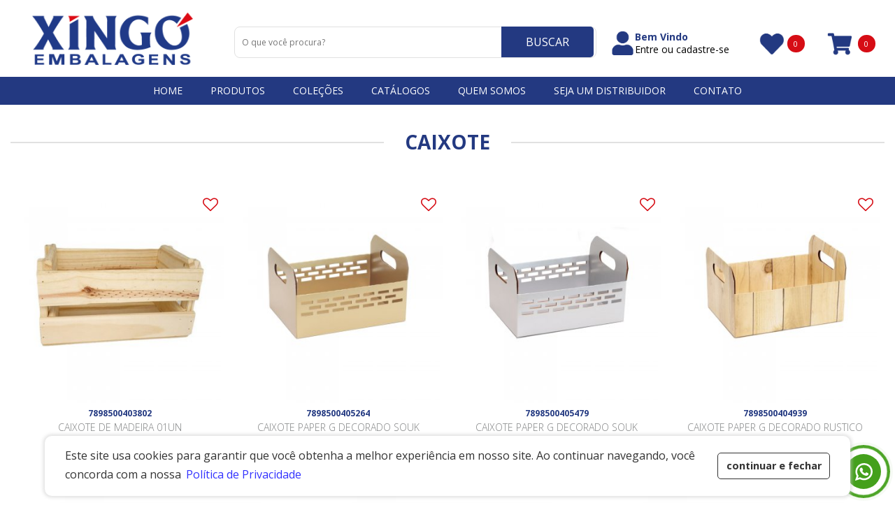

--- FILE ---
content_type: text/html; charset=UTF-8
request_url: https://xingoembalagens.com.br/produtos/cestas/caixote
body_size: 12538
content:
<!DOCTYPE html>
<html lang="pt-br">
<head>
	
	<meta name="facebook-domain-verification" content="d7nh70e3g9wemlxw0kmv49mg19xqdc" />
	
    <meta charset="UTF-8">
    <meta http-equiv="X-UA-Compatible" content="IE=edge">
    <meta name="viewport" content="width=device-width, initial-scale=1.0">
    <meta name="format-detection" content="telephone=no">
    <meta name="google" content="notranslate" />
    
   		<title>Xingó Embalagens - Nossos Produtos</title>
        
        <meta name="author" content="Via Brasil Web Project www.vbwp.com.br">
        <meta name="description" content="Xingó atua no mercado de embalagens e produtos para floriculturas, papelaria, presentes e decoração com uma extensa variedade de produtos">
        <meta name="keywords" content="xingo, embalagem, produtos, flor">
        
        <meta property="og:title" content="Xingó Embalagens - Nossos Produtos" />
        <meta property="og:type" content="website" />
        <meta property="og:description" content="Xingó atua no mercado de embalagens e produtos para floriculturas, papelaria, presentes e decoração com uma extensa variedade de produtos" />
        <meta property="og:image" content="https://xingoembalagens.com.br/public/imgs/social.jpg" />
        <meta property="og:url" content="https://xingoembalagens.com.br/produtos" />
        <meta property="og:site_name" content="Xingó Embalagens - Nossos Produtos" />
        
        <meta name="twitter:url" content="https://xingoembalagens.com.br/produtos">
        <meta name="twitter:title" content="Xingó Embalagens - Nossos Produtos">
        <meta name="twitter:image"content="https://xingoembalagens.com.br/public/imgs/social.jpg">
        
        <link rel="alternate" hreflang="pt-br" href="https://xingoembalagens.com.br/" />
    
    
    
    <link rel="stylesheet" href="https://xingoembalagens.com.br/public/bootstrap/css/bootstrap.min.css">
    <link rel="stylesheet" type="text/css" href="https://xingoembalagens.com.br/public/css/template.css?1765978188">
     <link rel="stylesheet" type="text/css" href="https://xingoembalagens.com.br/public/css/Menu.css?1639510250">
   <!-- <link rel="stylesheet" type="text/css" href="https://xingoembalagens.com.br/public/css/Estilo.css">
    <link rel="stylesheet" type="text/css" href="https://xingoembalagens.com.br/public/css/Formularios.css">-->
    <link rel="stylesheet" href="https://xingoembalagens.com.br/public/font-awesome/css/font-awesome.min.css">
       <script src="https://kit.fontawesome.com/1531e22f27.js" crossorigin="anonymous"></script>
    <link rel="shortcut icon" href="https://xingoembalagens.com.br/public/favicon.ico" />   
    
    <script src="https://xingoembalagens.com.br/public/js/jquery-1.11.0.min.js"></script>
     <script src="https://xingoembalagens.com.br/public/js/jquery.lazy-master/jquery.lazy.min.js" ></script>
    <script src="https://xingoembalagens.com.br/public/js/jquery.lazy-master/jquery.lazy.plugins.min.js" ></script>
    
    
    <script src="https://xingoembalagens.com.br/public/bootstrap/js/bootstrap.min.js"></script>
    <script src="https://xingoembalagens.com.br/public/js/geral.js?1706289510"></script>
    <script src="https://xingoembalagens.com.br/public/js/menuMobile.js"></script>
    
    
<!-- Google Tag Manager -->
<script>(function(w,d,s,l,i){w[l]=w[l]||[];w[l].push({'gtm.start':
new Date().getTime(),event:'gtm.js'});var f=d.getElementsByTagName(s)[0],
j=d.createElement(s),dl=l!='dataLayer'?'&l='+l:'';j.async=true;j.src=
'https://www.googletagmanager.com/gtm.js?id='+i+dl;f.parentNode.insertBefore(j,f);
})(window,document,'script','dataLayer','GTM-PPFFV3MS');</script>
<!-- End Google Tag Manager -->


</head>
<body>
    <!-- Google Tag Manager (noscript) -->
<noscript><iframe src="https://www.googletagmanager.com/ns.html?id=GTM-PPFFV3MS"
height="0" width="0" style="display:none;visibility:hidden"></iframe></noscript>
<!-- End Google Tag Manager (noscript) -->
    
    
<input type="hidden" name="urlacao" id="urlacao" value="https://xingoembalagens.com.br/">
          
    
<div id="MenuMobile">
		<a href="https://xingoembalagens.com.br/areadocliente/entrar">
    <div class="mobileHeader">
    	<i class="fa fa-user" aria-hidden="true"></i><h3>Olá Visitante!</h3>
        <p>Acesse sua conta e pedidos</p>
    </div>
    </a>
        <h4>Departamentos</h4>
    <div class="containerMobile">
    <div class="contMobile">
	    	    	<a href="javascript:void(0);" onClick="ExibeSubMenuMobile('9')"class="">POLIS<i class="fa fa-angle-right" aria-hidden="true"></i></a>
            	    	<a href="javascript:void(0);" onClick="ExibeSubMenuMobile('8')"class="">PAPÉIS<i class="fa fa-angle-right" aria-hidden="true"></i></a>
            	    	<a href="javascript:void(0);" onClick="ExibeSubMenuMobile('15')"class="">SACOS<i class="fa fa-angle-right" aria-hidden="true"></i></a>
            	    	<a href="javascript:void(0);" onClick="ExibeSubMenuMobile('110')"class="">SACOS CESTA<i class="fa fa-angle-right" aria-hidden="true"></i></a>
            	    	<a href="javascript:void(0);" onClick="ExibeSubMenuMobile('6')"class="">CACHEPOTS<i class="fa fa-angle-right" aria-hidden="true"></i></a>
            	    	<a href="javascript:void(0);" onClick="ExibeSubMenuMobile('17')"class="">CESTAS<i class="fa fa-angle-right" aria-hidden="true"></i></a>
            	    	<a href="javascript:void(0);" onClick="ExibeSubMenuMobile('16')"class="">CAIXAS<i class="fa fa-angle-right" aria-hidden="true"></i></a>
            	    	<a href="javascript:void(0);" onClick="ExibeSubMenuMobile('18')"class="">SACOLAS<i class="fa fa-angle-right" aria-hidden="true"></i></a>
            	    	<a href="javascript:void(0);" onClick="ExibeSubMenuMobile('111')"class="">FITA MASTER<i class="fa fa-angle-right" aria-hidden="true"></i></a>
            	    	<a href="javascript:void(0);" onClick="ExibeSubMenuMobile('119')"class="">FITA MASTER METAL<i class="fa fa-angle-right" aria-hidden="true"></i></a>
            	    	<a href="javascript:void(0);" onClick="ExibeSubMenuMobile('14')"class="">FECHAMENTOS<i class="fa fa-angle-right" aria-hidden="true"></i></a>
            	    	<a href="javascript:void(0);" onClick="ExibeSubMenuMobile('116')"class="">LINHA DECOR<i class="fa fa-angle-right" aria-hidden="true"></i></a>
            	    	<a href="javascript:void(0);" onClick="ExibeSubMenuMobile('108')"class="">ACRÍLICOS<i class="fa fa-angle-right" aria-hidden="true"></i></a>
            	    	<a href="javascript:void(0);" onClick="ExibeSubMenuMobile('107')"class="">FERRAMENTAS<i class="fa fa-angle-right" aria-hidden="true"></i></a>
            	    	<a href="javascript:void(0);" onClick="ExibeSubMenuMobile('112')"class="">FESTA<i class="fa fa-angle-right" aria-hidden="true"></i></a>
            	    	<a href="javascript:void(0);" onClick="ExibeSubMenuMobile('117')"class="">AUTOSSERVIÇO<i class="fa fa-angle-right" aria-hidden="true"></i></a>
            	    	<a href="javascript:void(0);" onClick="ExibeSubMenuMobile('88')"class="">TELAS<i class="fa fa-angle-right" aria-hidden="true"></i></a>
            	    	<a href="javascript:void(0);" onClick="ExibeSubMenuMobile('156')"class="">FESTA JUNINA<i class="fa fa-angle-right" aria-hidden="true"></i></a>
            	    	<a href="javascript:void(0);" onClick="ExibeSubMenuMobile('115')"class="">PÁSCOA<i class="fa fa-angle-right" aria-hidden="true"></i></a>
            	    	<a href="javascript:void(0);" onClick="ExibeSubMenuMobile('113')"class="">NATAL<i class="fa fa-angle-right" aria-hidden="true"></i></a>
            	    	<a href="javascript:void(0);" onClick="ExibeSubMenuMobile('157')"class="">EMBALAGENS DELIVERY<i class="fa fa-angle-right" aria-hidden="true"></i></a>
            	    	<a href="javascript:void(0);" onClick="ExibeSubMenuMobile('158')"class="linkMobileSemborda">DIA DAS MULHERES<i class="fa fa-angle-right" aria-hidden="true"></i></a>
            </div>
    
    <div id=MobileSub-9 class=subMenuMobile><div class=voltaMobile onClick=VoltaMovileMenu()><i class='fa fa-angle-left' aria-hidden='true'></i></div><div class=vai><a href=https://xingoembalagens.com.br/produtos/polis>POLIS</a></div><a href=https://xingoembalagens.com.br/produtos/polis/bouquet-borboleta class=>BOUQUET BORBOLETA<i class='fa fa-angle-right' aria-hidden='true'></i></a><a href=https://xingoembalagens.com.br/produtos/polis/poli-vivace-deux class=>POLI VIVACE DEUX<i class='fa fa-angle-right' aria-hidden='true'></i></a><a href=https://xingoembalagens.com.br/produtos/polis/poli-vivace-golden class=>POLI VIVACE GOLDEN<i class='fa fa-angle-right' aria-hidden='true'></i></a><a href=https://xingoembalagens.com.br/produtos/polis/poli-vivace-opaca class=>POLI VIVACE OPACA<i class='fa fa-angle-right' aria-hidden='true'></i></a><a href=https://xingoembalagens.com.br/produtos/polis/poli-vivace-preto-branco class=>POLI VIVACE PRETO / BRANCO<i class='fa fa-angle-right' aria-hidden='true'></i></a><a href=https://xingoembalagens.com.br/produtos/polis/poli-vivace-news class=>POLI VIVACE NEWS<i class='fa fa-angle-right' aria-hidden='true'></i></a><a href=https://xingoembalagens.com.br/produtos/polis/poli-vivace-jornal class=>POLI VIVACE JORNAL<i class='fa fa-angle-right' aria-hidden='true'></i></a><a href=https://xingoembalagens.com.br/produtos/polis/sujinho class=>SUJINHO<i class='fa fa-angle-right' aria-hidden='true'></i></a><a href=https://xingoembalagens.com.br/produtos/polis/dupla-face class=>DUPLA FACE<i class='fa fa-angle-right' aria-hidden='true'></i></a><a href=https://xingoembalagens.com.br/produtos/polis/quadrado class=>QUADRADO<i class='fa fa-angle-right' aria-hidden='true'></i></a><a href=https://xingoembalagens.com.br/produtos/polis/redondo class=>REDONDO<i class='fa fa-angle-right' aria-hidden='true'></i></a><a href=https://xingoembalagens.com.br/produtos/polis/botao-cone class=>BOTÃO CONE<i class='fa fa-angle-right' aria-hidden='true'></i></a><a href=https://xingoembalagens.com.br/produtos/polis/botao-resminha class=>BOTÃO RESMINHA<i class='fa fa-angle-right' aria-hidden='true'></i></a><a href=https://xingoembalagens.com.br/produtos/polis/bouquet-cone class=>BOUQUET CONE<i class='fa fa-angle-right' aria-hidden='true'></i></a><a href=https://xingoembalagens.com.br/produtos/polis/bouquet-taca class=>BOUQUET TAÇA<i class='fa fa-angle-right' aria-hidden='true'></i></a><a href=https://xingoembalagens.com.br/produtos/polis/leki class=>LEKI<i class='fa fa-angle-right' aria-hidden='true'></i></a><a href=https://xingoembalagens.com.br/produtos/polis/cone-festa class=>CONE FESTA<i class='fa fa-angle-right' aria-hidden='true'></i></a><a href=https://xingoembalagens.com.br/produtos/polis/nacarado class=>NACARADO<i class='fa fa-angle-right' aria-hidden='true'></i></a><a href=https://xingoembalagens.com.br/produtos/polis/poli-vivace-aeris class=linkMobileSemborda>POLI VIVACE AERIS<i class='fa fa-angle-right' aria-hidden='true'></i></a></div><div id=MobileSub-8 class=subMenuMobile><div class=voltaMobile onClick=VoltaMovileMenu()><i class='fa fa-angle-left' aria-hidden='true'></i></div><div class=vai><a href=https://xingoembalagens.com.br/produtos/papeis>PAPÉIS</a></div><a href=https://xingoembalagens.com.br/produtos/papeis/papel-kraft class=>PAPEL KRAFT<i class='fa fa-angle-right' aria-hidden='true'></i></a><a href=https://xingoembalagens.com.br/produtos/papeis/papel-para-presente class=>PAPEL PARA PRESENTE<i class='fa fa-angle-right' aria-hidden='true'></i></a><a href=https://xingoembalagens.com.br/produtos/papeis/papel-seda class=>PAPEL SEDA<i class='fa fa-angle-right' aria-hidden='true'></i></a><a href=https://xingoembalagens.com.br/produtos/papeis/papel-super-crepom class=linkMobileSemborda>PAPEL SUPER CREPOM<i class='fa fa-angle-right' aria-hidden='true'></i></a></div><div id=MobileSub-15 class=subMenuMobile><div class=voltaMobile onClick=VoltaMovileMenu()><i class='fa fa-angle-left' aria-hidden='true'></i></div><div class=vai><a href=https://xingoembalagens.com.br/produtos/sacos>SACOS</a></div><a href=https://xingoembalagens.com.br/produtos/sacos/saco-presente-infantil class=>SACO PRESENTE INFANTIL<i class='fa fa-angle-right' aria-hidden='true'></i></a><a href=https://xingoembalagens.com.br/produtos/sacos/saco-presente-feminino class=>SACO PRESENTE FEMININO<i class='fa fa-angle-right' aria-hidden='true'></i></a><a href=https://xingoembalagens.com.br/produtos/sacos/saco-presente-casual class=>SACO PRESENTE CASUAL<i class='fa fa-angle-right' aria-hidden='true'></i></a><a href=https://xingoembalagens.com.br/produtos/sacos/saco-presente-masculino class=>SACO PRESENTE MASCULINO<i class='fa fa-angle-right' aria-hidden='true'></i></a><a href=https://xingoembalagens.com.br/produtos/sacos/saco-presente-liso class=>SACO PRESENTE LISO<i class='fa fa-angle-right' aria-hidden='true'></i></a><a href=https://xingoembalagens.com.br/produtos/sacos/transparente class=>TRANSPARENTE<i class='fa fa-angle-right' aria-hidden='true'></i></a><a href=https://xingoembalagens.com.br/produtos/sacos/transparente-decorado class=>TRANSPARENTE DECORADO<i class='fa fa-angle-right' aria-hidden='true'></i></a><a href=https://xingoembalagens.com.br/produtos/sacos/organza class=linkMobileSemborda>ORGANZA<i class='fa fa-angle-right' aria-hidden='true'></i></a></div><div id=MobileSub-110 class=subMenuMobile><div class=voltaMobile onClick=VoltaMovileMenu()><i class='fa fa-angle-left' aria-hidden='true'></i></div><div class=vai><a href=https://xingoembalagens.com.br/produtos/sacos-cesta>SACOS CESTA</a></div><a href=https://xingoembalagens.com.br/produtos/sacos-cesta/decorado class=>DECORADO<i class='fa fa-angle-right' aria-hidden='true'></i></a><a href=https://xingoembalagens.com.br/produtos/sacos-cesta/incolor class=linkMobileSemborda>INCOLOR<i class='fa fa-angle-right' aria-hidden='true'></i></a></div><div id=MobileSub-6 class=subMenuMobile><div class=voltaMobile onClick=VoltaMovileMenu()><i class='fa fa-angle-left' aria-hidden='true'></i></div><div class=vai><a href=https://xingoembalagens.com.br/produtos/cachepots>CACHEPOTS</a></div><a href=https://xingoembalagens.com.br/produtos/cachepots/card class=>CARD<i class='fa fa-angle-right' aria-hidden='true'></i></a><a href=https://xingoembalagens.com.br/produtos/cachepots/decorado class=>DECORADO<i class='fa fa-angle-right' aria-hidden='true'></i></a><a href=https://xingoembalagens.com.br/produtos/cachepots/liso class=>LISO<i class='fa fa-angle-right' aria-hidden='true'></i></a><a href=https://xingoembalagens.com.br/produtos/cachepots/metal class=>METAL<i class='fa fa-angle-right' aria-hidden='true'></i></a><a href=https://xingoembalagens.com.br/produtos/cachepots/premium class=>PREMIUM<i class='fa fa-angle-right' aria-hidden='true'></i></a><a href=https://xingoembalagens.com.br/produtos/cachepots/cymbidium class=>CYMBIDIUM<i class='fa fa-angle-right' aria-hidden='true'></i></a><a href=https://xingoembalagens.com.br/produtos/cachepots/duo class=>DUO<i class='fa fa-angle-right' aria-hidden='true'></i></a><a href=https://xingoembalagens.com.br/produtos/cachepots/cover class=>COVER<i class='fa fa-angle-right' aria-hidden='true'></i></a><a href=https://xingoembalagens.com.br/produtos/cachepots/quadrado class=>QUADRADO<i class='fa fa-angle-right' aria-hidden='true'></i></a><a href=https://xingoembalagens.com.br/produtos/cachepots/cinta class=>CINTA<i class='fa fa-angle-right' aria-hidden='true'></i></a><a href=https://xingoembalagens.com.br/produtos/cachepots/bag class=>BAG<i class='fa fa-angle-right' aria-hidden='true'></i></a><a href=https://xingoembalagens.com.br/produtos/cachepots/aluminio class=linkMobileSemborda>ALUMÍNIO<i class='fa fa-angle-right' aria-hidden='true'></i></a></div><div id=MobileSub-17 class=subMenuMobile><div class=voltaMobile onClick=VoltaMovileMenu()><i class='fa fa-angle-left' aria-hidden='true'></i></div><div class=vai><a href=https://xingoembalagens.com.br/produtos/cestas>CESTAS</a></div><a href=https://xingoembalagens.com.br/produtos/cestas/decorada class=>DECORADA<i class='fa fa-angle-right' aria-hidden='true'></i></a><a href=https://xingoembalagens.com.br/produtos/cestas/lisa class=>LISA<i class='fa fa-angle-right' aria-hidden='true'></i></a><a href=https://xingoembalagens.com.br/produtos/cestas/metal class=>METAL<i class='fa fa-angle-right' aria-hidden='true'></i></a><a href=https://xingoembalagens.com.br/produtos/cestas/caixote class=>CAIXOTE<i class='fa fa-angle-right' aria-hidden='true'></i></a><a href=https://xingoembalagens.com.br/produtos/cestas/retangular-com-alca class=linkMobileSemborda>RETANGULAR COM ALÇA<i class='fa fa-angle-right' aria-hidden='true'></i></a></div><div id=MobileSub-16 class=subMenuMobile><div class=voltaMobile onClick=VoltaMovileMenu()><i class='fa fa-angle-left' aria-hidden='true'></i></div><div class=vai><a href=https://xingoembalagens.com.br/produtos/caixas>CAIXAS</a></div><a href=https://xingoembalagens.com.br/produtos/caixas/caixas-para-flores class=>CAIXAS PARA FLORES<i class='fa fa-angle-right' aria-hidden='true'></i></a><a href=https://xingoembalagens.com.br/produtos/caixas/caixa-para-presentes class=linkMobileSemborda>CAIXA PARA PRESENTES<i class='fa fa-angle-right' aria-hidden='true'></i></a></div><div id=MobileSub-18 class=subMenuMobile><div class=voltaMobile onClick=VoltaMovileMenu()><i class='fa fa-angle-left' aria-hidden='true'></i></div><div class=vai><a href=https://xingoembalagens.com.br/produtos/sacolas>SACOLAS</a></div><a href=https://xingoembalagens.com.br/produtos/sacolas/love-basket class=>LOVE BASKET<i class='fa fa-angle-right' aria-hidden='true'></i></a><a href=https://xingoembalagens.com.br/produtos/sacolas/brigitte class=>BRIGITTE<i class='fa fa-angle-right' aria-hidden='true'></i></a><a href=https://xingoembalagens.com.br/produtos/sacolas/kraft-e-branca class=>KRAFT E BRANCA<i class='fa fa-angle-right' aria-hidden='true'></i></a><a href=https://xingoembalagens.com.br/produtos/sacolas/lisa class=linkMobileSemborda>LISA<i class='fa fa-angle-right' aria-hidden='true'></i></a></div><div id=MobileSub-111 class=subMenuMobile><div class=voltaMobile onClick=VoltaMovileMenu()><i class='fa fa-angle-left' aria-hidden='true'></i></div><div class=vai><a href=https://xingoembalagens.com.br/produtos/fita-master>FITA MASTER</a></div><a href=https://xingoembalagens.com.br/produtos/fita-master/master-decorada class=>MASTER DECORADA<i class='fa fa-angle-right' aria-hidden='true'></i></a><a href=https://xingoembalagens.com.br/produtos/fita-master/master-sintetica class=>MASTER SINTÉTICA<i class='fa fa-angle-right' aria-hidden='true'></i></a><a href=https://xingoembalagens.com.br/produtos/fita-master/master-lisa class=>MASTER LISA<i class='fa fa-angle-right' aria-hidden='true'></i></a><a href=https://xingoembalagens.com.br/produtos/fita-master/master-gloss class=>MASTER GLOSS<i class='fa fa-angle-right' aria-hidden='true'></i></a><a href=https://xingoembalagens.com.br/produtos/fita-master/raphia-sintetica class=>RAPHIA SINTÉTICA<i class='fa fa-angle-right' aria-hidden='true'></i></a><a href=https://xingoembalagens.com.br/produtos/fita-master/raphia-sintetica-metal class=>RAPHIA SINTÉTICA METAL<i class='fa fa-angle-right' aria-hidden='true'></i></a><a href=https://xingoembalagens.com.br/produtos/fita-master/raphia-sintetica-decorada class=linkMobileSemborda>RAPHIA SINTÉTICA DECORADA<i class='fa fa-angle-right' aria-hidden='true'></i></a></div><div id=MobileSub-119 class=subMenuMobile><div class=voltaMobile onClick=VoltaMovileMenu()><i class='fa fa-angle-left' aria-hidden='true'></i></div><div class=vai><a href=https://xingoembalagens.com.br/produtos/fita-master-metal>FITA MASTER METAL</a></div><a href=https://xingoembalagens.com.br/produtos/fita-master-metal/metal-wave class=>METAL WAVE<i class='fa fa-angle-right' aria-hidden='true'></i></a><a href=https://xingoembalagens.com.br/produtos/fita-master-metal/metal-bouquet class=>METAL BOUQUET<i class='fa fa-angle-right' aria-hidden='true'></i></a><a href=https://xingoembalagens.com.br/produtos/fita-master-metal/metal-satin class=linkMobileSemborda>METAL SATIN<i class='fa fa-angle-right' aria-hidden='true'></i></a></div><div id=MobileSub-14 class=subMenuMobile><div class=voltaMobile onClick=VoltaMovileMenu()><i class='fa fa-angle-left' aria-hidden='true'></i></div><div class=vai><a href=https://xingoembalagens.com.br/produtos/fechamentos>FECHAMENTOS</a></div><a href=https://xingoembalagens.com.br/produtos/fechamentos/laco-facil class=>LAÇO FÁCIL<i class='fa fa-angle-right' aria-hidden='true'></i></a><a href=https://xingoembalagens.com.br/produtos/fechamentos/laco-facil-metal class=>LAÇO FÁCIL METAL<i class='fa fa-angle-right' aria-hidden='true'></i></a><a href=https://xingoembalagens.com.br/produtos/fechamentos/laco-facil-plus class=>LAÇO FÁCIL PLUS<i class='fa fa-angle-right' aria-hidden='true'></i></a><a href=https://xingoembalagens.com.br/produtos/fechamentos/laco-facil-plus-metal class=>LAÇO FÁCIL PLUS METAL<i class='fa fa-angle-right' aria-hidden='true'></i></a><a href=https://xingoembalagens.com.br/produtos/fechamentos/laco-facil-tule class=>LAÇO FÁCIL TULE<i class='fa fa-angle-right' aria-hidden='true'></i></a><a href=https://xingoembalagens.com.br/produtos/fechamentos/fitilho class=>FITILHO<i class='fa fa-angle-right' aria-hidden='true'></i></a><a href=https://xingoembalagens.com.br/produtos/fechamentos/fitilho-metal class=>FITILHO METAL<i class='fa fa-angle-right' aria-hidden='true'></i></a><a href=https://xingoembalagens.com.br/produtos/fechamentos/fecho-pratico class=>FECHO PRÁTICO<i class='fa fa-angle-right' aria-hidden='true'></i></a><a href=https://xingoembalagens.com.br/produtos/fechamentos/tnt-lisa class=>TNT LISA<i class='fa fa-angle-right' aria-hidden='true'></i></a><a href=https://xingoembalagens.com.br/produtos/fechamentos/tnt-lurex class=>TNT LUREX<i class='fa fa-angle-right' aria-hidden='true'></i></a><a href=https://xingoembalagens.com.br/produtos/fechamentos/fita-tela class=>FITA TELA<i class='fa fa-angle-right' aria-hidden='true'></i></a><a href=https://xingoembalagens.com.br/produtos/fechamentos/fio-sisal class=>FIO SISAL<i class='fa fa-angle-right' aria-hidden='true'></i></a><a href=https://xingoembalagens.com.br/produtos/fechamentos/fita-juta class=>FITA JUTA<i class='fa fa-angle-right' aria-hidden='true'></i></a><a href=https://xingoembalagens.com.br/produtos/fechamentos/laco-pronto-bola class=>LACO PRONTO BOLA<i class='fa fa-angle-right' aria-hidden='true'></i></a><a href=https://xingoembalagens.com.br/produtos/fechamentos/fita-de-cetim class=>FITA DE CETIM<i class='fa fa-angle-right' aria-hidden='true'></i></a><a href=https://xingoembalagens.com.br/produtos/fechamentos/fecho-pronto-estrela class=linkMobileSemborda>FECHO PRONTO ESTRELA<i class='fa fa-angle-right' aria-hidden='true'></i></a></div><div id=MobileSub-116 class=subMenuMobile><div class=voltaMobile onClick=VoltaMovileMenu()><i class='fa fa-angle-left' aria-hidden='true'></i></div><div class=vai><a href=https://xingoembalagens.com.br/produtos/linha-decor>LINHA DECOR</a></div><a href=https://xingoembalagens.com.br/produtos/linha-decor/tag class=>TAG<i class='fa fa-angle-right' aria-hidden='true'></i></a><a href=https://xingoembalagens.com.br/produtos/linha-decor/picks class=>PICKS<i class='fa fa-angle-right' aria-hidden='true'></i></a><a href=https://xingoembalagens.com.br/produtos/linha-decor/passarinhos class=>PASSARINHOS<i class='fa fa-angle-right' aria-hidden='true'></i></a><a href=https://xingoembalagens.com.br/produtos/linha-decor/borboletas class=>BORBOLETAS<i class='fa fa-angle-right' aria-hidden='true'></i></a><a href=https://xingoembalagens.com.br/produtos/linha-decor/etiquetas class=>ETIQUETAS<i class='fa fa-angle-right' aria-hidden='true'></i></a><a href=https://xingoembalagens.com.br/produtos/linha-decor/cartoes class=linkMobileSemborda>CARTÕES<i class='fa fa-angle-right' aria-hidden='true'></i></a></div><div id=MobileSub-108 class=subMenuMobile><div class=voltaMobile onClick=VoltaMovileMenu()><i class='fa fa-angle-left' aria-hidden='true'></i></div><div class=vai><a href=https://xingoembalagens.com.br/produtos/acrilicos>ACRÍLICOS</a></div><a href=https://xingoembalagens.com.br/produtos/acrilicos/cilindros class=>CILINDROS<i class='fa fa-angle-right' aria-hidden='true'></i></a><a href=https://xingoembalagens.com.br/produtos/acrilicos/cachepots class=>CACHEPOTS<i class='fa fa-angle-right' aria-hidden='true'></i></a><a href=https://xingoembalagens.com.br/produtos/acrilicos/vasos class=>VASOS<i class='fa fa-angle-right' aria-hidden='true'></i></a><a href=https://xingoembalagens.com.br/produtos/acrilicos/caixas class=linkMobileSemborda>CAIXAS<i class='fa fa-angle-right' aria-hidden='true'></i></a></div><div id=MobileSub-107 class=subMenuMobile><div class=voltaMobile onClick=VoltaMovileMenu()><i class='fa fa-angle-left' aria-hidden='true'></i></div><div class=vai><a href=https://xingoembalagens.com.br/produtos/ferramentas>FERRAMENTAS</a></div><a href=https://xingoembalagens.com.br/produtos/ferramentas/tesouras-e-podas class=>TESOURAS E PODAS<i class='fa fa-angle-right' aria-hidden='true'></i></a><a href=https://xingoembalagens.com.br/produtos/ferramentas/arames class=>ARAMES<i class='fa fa-angle-right' aria-hidden='true'></i></a><a href=https://xingoembalagens.com.br/produtos/ferramentas/materiais-diversos class=linkMobileSemborda>MATERIAIS DIVERSOS<i class='fa fa-angle-right' aria-hidden='true'></i></a></div><div id=MobileSub-112 class=subMenuMobile><div class=voltaMobile onClick=VoltaMovileMenu()><i class='fa fa-angle-left' aria-hidden='true'></i></div><div class=vai><a href=https://xingoembalagens.com.br/produtos/festa>FESTA</a></div><a href=https://xingoembalagens.com.br/produtos/festa/papel-chumbo class=>PAPEL CHUMBO<i class='fa fa-angle-right' aria-hidden='true'></i></a><a href=https://xingoembalagens.com.br/produtos/festa/canudos-de-papel class=linkMobileSemborda>CANUDOS DE PAPEL<i class='fa fa-angle-right' aria-hidden='true'></i></a></div><div id=MobileSub-117 class=subMenuMobile><div class=voltaMobile onClick=VoltaMovileMenu()><i class='fa fa-angle-left' aria-hidden='true'></i></div><div class=vai><a href=https://xingoembalagens.com.br/produtos/autosservico>AUTOSSERVIÇO</a></div><a href=https://xingoembalagens.com.br/produtos/autosservico/kit-para-presente class=>KIT PARA PRESENTE<i class='fa fa-angle-right' aria-hidden='true'></i></a><a href=https://xingoembalagens.com.br/produtos/autosservico/papel-de-seda class=>PAPEL DE SEDA<i class='fa fa-angle-right' aria-hidden='true'></i></a><a href=https://xingoembalagens.com.br/produtos/autosservico/palha-fundo-de-cesta class=linkMobileSemborda>PALHA FUNDO DE CESTA<i class='fa fa-angle-right' aria-hidden='true'></i></a></div><div id=MobileSub-88 class=subMenuMobile><div class=voltaMobile onClick=VoltaMovileMenu()><i class='fa fa-angle-left' aria-hidden='true'></i></div><div class=vai><a href=https://xingoembalagens.com.br/produtos/telas>TELAS</a></div><a href=https://xingoembalagens.com.br/produtos/telas/tela-ecokraft class=>TELA ECOKRAFT<i class='fa fa-angle-right' aria-hidden='true'></i></a><a href=https://xingoembalagens.com.br/produtos/telas/tela-spider class=>TELA SPIDER<i class='fa fa-angle-right' aria-hidden='true'></i></a><a href=https://xingoembalagens.com.br/produtos/telas/tela-decor-laser class=>TELA DECOR LASER<i class='fa fa-angle-right' aria-hidden='true'></i></a><a href=https://xingoembalagens.com.br/produtos/telas/tela-decor-juta class=linkMobileSemborda>TELA DECOR JUTA<i class='fa fa-angle-right' aria-hidden='true'></i></a></div><div id=MobileSub-156 class=subMenuMobile><div class=voltaMobile onClick=VoltaMovileMenu()><i class='fa fa-angle-left' aria-hidden='true'></i></div><div class=vai><a href=https://xingoembalagens.com.br/produtos/festa-junina>FESTA JUNINA</a></div></div><div id=MobileSub-115 class=subMenuMobile><div class=voltaMobile onClick=VoltaMovileMenu()><i class='fa fa-angle-left' aria-hidden='true'></i></div><div class=vai><a href=https://xingoembalagens.com.br/produtos/pascoa>PÁSCOA</a></div><a href=https://xingoembalagens.com.br/produtos/pascoa/polis class=>POLIS<i class='fa fa-angle-right' aria-hidden='true'></i></a><a href=https://xingoembalagens.com.br/produtos/pascoa/pascoa-pratic class=>PÁSCOA PRATIC<i class='fa fa-angle-right' aria-hidden='true'></i></a><a href=https://xingoembalagens.com.br/produtos/pascoa/papeis class=>PAPEIS<i class='fa fa-angle-right' aria-hidden='true'></i></a><a href=https://xingoembalagens.com.br/produtos/pascoa/sacos class=>SACOS<i class='fa fa-angle-right' aria-hidden='true'></i></a><a href=https://xingoembalagens.com.br/produtos/pascoa/cachepot class=>CACHEPOT<i class='fa fa-angle-right' aria-hidden='true'></i></a><a href=https://xingoembalagens.com.br/produtos/pascoa/cestas class=>CESTAS<i class='fa fa-angle-right' aria-hidden='true'></i></a><a href=https://xingoembalagens.com.br/produtos/pascoa/fita-master class=>FITA MASTER<i class='fa fa-angle-right' aria-hidden='true'></i></a><a href=https://xingoembalagens.com.br/produtos/pascoa/fechamentos class=>FECHAMENTOS<i class='fa fa-angle-right' aria-hidden='true'></i></a><a href=https://xingoembalagens.com.br/produtos/pascoa/linha-decor class=>LINHA DECOR<i class='fa fa-angle-right' aria-hidden='true'></i></a><a href=https://xingoembalagens.com.br/produtos/pascoa/caixa-ovo-de-colher class=>CAIXA OVO DE COLHER<i class='fa fa-angle-right' aria-hidden='true'></i></a><a href=https://xingoembalagens.com.br/produtos/pascoa/coelhos class=>COELHOS<i class='fa fa-angle-right' aria-hidden='true'></i></a><a href=https://xingoembalagens.com.br/produtos/pascoa/papel-chumbo class=linkMobileSemborda>PAPEL CHUMBO<i class='fa fa-angle-right' aria-hidden='true'></i></a></div><div id=MobileSub-113 class=subMenuMobile><div class=voltaMobile onClick=VoltaMovileMenu()><i class='fa fa-angle-left' aria-hidden='true'></i></div><div class=vai><a href=https://xingoembalagens.com.br/produtos/natal>NATAL</a></div><a href=https://xingoembalagens.com.br/produtos/natal/polis class=>POLIS<i class='fa fa-angle-right' aria-hidden='true'></i></a><a href=https://xingoembalagens.com.br/produtos/natal/papeis class=>PAPÉIS<i class='fa fa-angle-right' aria-hidden='true'></i></a><a href=https://xingoembalagens.com.br/produtos/natal/sacos class=>SACOS<i class='fa fa-angle-right' aria-hidden='true'></i></a><a href=https://xingoembalagens.com.br/produtos/natal/cachepots class=>CACHEPOTS<i class='fa fa-angle-right' aria-hidden='true'></i></a><a href=https://xingoembalagens.com.br/produtos/natal/cestas class=>CESTAS<i class='fa fa-angle-right' aria-hidden='true'></i></a><a href=https://xingoembalagens.com.br/produtos/natal/fita-master class=>FITA MASTER<i class='fa fa-angle-right' aria-hidden='true'></i></a><a href=https://xingoembalagens.com.br/produtos/natal/fitas-natalinas class=>FITAS NATALINAS<i class='fa fa-angle-right' aria-hidden='true'></i></a><a href=https://xingoembalagens.com.br/produtos/natal/arvores-e-guirlandas class=>ÁRVORES E GUIRLANDAS<i class='fa fa-angle-right' aria-hidden='true'></i></a><a href=https://xingoembalagens.com.br/produtos/natal/bolas-natalinas class=>BOLAS NATALINAS<i class='fa fa-angle-right' aria-hidden='true'></i></a><a href=https://xingoembalagens.com.br/produtos/natal/bonecos-decorativos class=>BONECOS DECORATIVOS<i class='fa fa-angle-right' aria-hidden='true'></i></a><a href=https://xingoembalagens.com.br/produtos/natal/botas-decorativas class=>BOTAS DECORATIVAS<i class='fa fa-angle-right' aria-hidden='true'></i></a><a href=https://xingoembalagens.com.br/produtos/natal/galhos-decorativos class=>GALHOS DECORATIVOS<i class='fa fa-angle-right' aria-hidden='true'></i></a><a href=https://xingoembalagens.com.br/produtos/natal/latas-decorativas class=linkMobileSemborda>LATAS DECORATIVAS<i class='fa fa-angle-right' aria-hidden='true'></i></a></div><div id=MobileSub-157 class=subMenuMobile><div class=voltaMobile onClick=VoltaMovileMenu()><i class='fa fa-angle-left' aria-hidden='true'></i></div><div class=vai><a href=https://xingoembalagens.com.br/produtos/embalagens-delivery>EMBALAGENS DELIVERY</a></div><a href=https://xingoembalagens.com.br/produtos/embalagens-delivery/sacos class=>SACOS<i class='fa fa-angle-right' aria-hidden='true'></i></a><a href=https://xingoembalagens.com.br/produtos/embalagens-delivery/sacolas class=linkMobileSemborda>SACOLAS<i class='fa fa-angle-right' aria-hidden='true'></i></a></div><div id=MobileSub-158 class=subMenuMobile><div class=voltaMobile onClick=VoltaMovileMenu()><i class='fa fa-angle-left' aria-hidden='true'></i></div><div class=vai><a href=https://xingoembalagens.com.br/produtos/dia-das-mulheres>DIA DAS MULHERES</a></div></div>   </div>
    <div class="footerMobile">
    	<a href="https://xingoembalagens.com.br/" >Voltar ao início</a>
        <a href="https://xingoembalagens.com.br/areadocliente/entrar">Cadastre-se</a>
		<a href="https://xingoembalagens.com.br/colecoes">Coleções</a>
		<a href="https://xingoembalagens.com.br/catalogos">Catálogos</a>
        <a href="https://xingoembalagens.com.br/pag/quemsomos">Quem Somos</a>
        <a href="https://xingoembalagens.com.br/pag/localizacao">Localização</a>
       
<!--        <a href="https://xingoembalagens.com.br/blog">Blog</a>-->
        
<!--
        <a href="https://beacons.ai/xingoembalagens" target="_blank">Contato</a>
        <a href="https://xingoembalagens.com.br/pag/prazo-de-entrega">Prazo de Entrega</a>
         <a href="https://xingoembalagens.com.br/pag/troca-e-devolucao">Troca e Devolução</a>
-->
          <a href="https://xingoembalagens.com.br/pag/politica-de-privacidade">Política de Privacidade</a>
<!--        <a href="https://xingoembalagens.com.br/pag/duvidas-frequentes">Dúvidas Frequentes</a>-->

    </div>
</div>
<div class="fechaMenu"></div>


<main>
	
	
	
	
	
<header class="container-fluid" >
     
<div class="maxWidth ">
	<div class="row">
        
    <div class="btnMenuMobile"><i class="fa fa-bars" aria-hidden="true"></i></div>
    <div class="btnCarrinhoMobile"><i class="fa fa-shopping-cart" aria-hidden="true"></i></div>
        <div class="btnFavMobile"><i class="fa fa-heart" aria-hidden="true"></i></div>
        
    	<div class="col-xs-12 col-sm-4 col-md-3 col-lg-3" style="padding: 0;">
        	<a href="https://xingoembalagens.com.br/home"><img src="https://xingoembalagens.com.br/public/imgs/logotipo.png" alt="Home do Site Xingó Embalagens" class="logotipo"></a>
        </div>
      
        <div class="col-xs-12 col-sm-5 col-md-4 col-lg-4 ">
        	<form method="post" action="https://xingoembalagens.com.br/pesquisa/processa" >
				<input name="q" class="Pesquisa" id="q" type="text" placeholder="O que você procura?">
				<button class="btn_pesquisar">BUSCAR</button>
			</form>
        </div>
        
        
        <div class="hidden-xs col-sm-3 hidden-md hidden-lg">
			
        	<a href="https://xingoembalagens.com.br/areadocliente" class="linkIconTopo"><i class="fa fa-user" aria-hidden="true"></i></a>
            <a href="https://xingoembalagens.com.br/produtos/favoritos" class="linkIconTopo"><i class="fa fa-heart" aria-hidden="true"></i></a>
        	<a href="https://xingoembalagens.com.br/carrinho" class="linkIconTopo"><i class="fa fa-shopping-cart" aria-hidden="true"></i></a>
            
		</div>
        <div class="hidden-xs hidden-sm col-md-5 col-lg-5" style="padding: 0; ">
        	
        <div class="Carrinho pull-right" >
			    <a href="https://xingoembalagens.com.br/carrinho">
                <img src="https://xingoembalagens.com.br/public/imgs/icone_carrinho.png">
				<p class="ItensCarrinho">0</p></a>
			</div>
             
            
        <div class="Carrinho pull-right" onClick="IrPagina('https://xingoembalagens.com.br/produtos/favoritos')" style="cursor: pointer; ">
               <img src="https://xingoembalagens.com.br/public/imgs/icone_coracao.png">
				<p class="ItensFavoritos">0</p>
			</div>
            
        <div class="MinhaConta pull-right" >
				                <span>Bem Vindo <img src="https://xingoembalagens.com.br/public/imgs/icone_minhaconta.png"></span>
				<a href="https://xingoembalagens.com.br/areadocliente/entrar" class="linkEntreT">Entre ou cadastre-se</a>
               
                			</div>
<!--<div class="BlogTop pull-right" onClick="IrPagina('https://xingoembalagens.com.br/blog')">
               <i class="fa fa-newspaper-o" aria-hidden="true"></i>
				<p>Acesse<span>nosso Blog</span></p>
			</div>-->
			
        </div>
    </div>
    
</div>
</header>

<div class=" MenuDesktop" >
   		<div class="maxWidth">
   		
    	<nav class="MenuPrincipal">
        	<ul>
            <li ><a href="https://xingoembalagens.com.br/" class="link_menuP">HOME</a></li>
            <li><a href="https://xingoembalagens.com.br/" class="link_menuP">PRODUTOS</a>
            <div class="submenuP">
                           
                    <div class="subC"><a href="https://xingoembalagens.com.br/produtos/polis" class="link_menuP link_menuP2">POLIS</a>
                     
                        <div class="SubSubP" style="padding: 0;">
                      									<a href="https://xingoembalagens.com.br/produtos/polis/bouquet-borboleta" class="linksubP">BOUQUET BORBOLETA</a>
																<a href="https://xingoembalagens.com.br/produtos/polis/poli-vivace-deux" class="linksubP">POLI VIVACE DEUX</a>
																<a href="https://xingoembalagens.com.br/produtos/polis/poli-vivace-golden" class="linksubP">POLI VIVACE GOLDEN</a>
																<a href="https://xingoembalagens.com.br/produtos/polis/poli-vivace-opaca" class="linksubP">POLI VIVACE OPACA</a>
																<a href="https://xingoembalagens.com.br/produtos/polis/poli-vivace-preto-branco" class="linksubP">POLI VIVACE PRETO / BRANCO</a>
																<a href="https://xingoembalagens.com.br/produtos/polis/poli-vivace-news" class="linksubP">POLI VIVACE NEWS</a>
																<a href="https://xingoembalagens.com.br/produtos/polis/poli-vivace-jornal" class="linksubP">POLI VIVACE JORNAL</a>
																<a href="https://xingoembalagens.com.br/produtos/polis/sujinho" class="linksubP">SUJINHO</a>
																<a href="https://xingoembalagens.com.br/produtos/polis/dupla-face" class="linksubP">DUPLA FACE</a>
																<a href="https://xingoembalagens.com.br/produtos/polis/quadrado" class="linksubP">QUADRADO</a>
																<a href="https://xingoembalagens.com.br/produtos/polis/redondo" class="linksubP">REDONDO</a>
																<a href="https://xingoembalagens.com.br/produtos/polis/botao-cone" class="linksubP">BOTÃO CONE</a>
																<a href="https://xingoembalagens.com.br/produtos/polis/botao-resminha" class="linksubP">BOTÃO RESMINHA</a>
																<a href="https://xingoembalagens.com.br/produtos/polis/bouquet-cone" class="linksubP">BOUQUET CONE</a>
																<a href="https://xingoembalagens.com.br/produtos/polis/bouquet-taca" class="linksubP">BOUQUET TAÇA</a>
																<a href="https://xingoembalagens.com.br/produtos/polis/leki" class="linksubP">LEKI</a>
																<a href="https://xingoembalagens.com.br/produtos/polis/cone-festa" class="linksubP">CONE FESTA</a>
																<a href="https://xingoembalagens.com.br/produtos/polis/nacarado" class="linksubP">NACARADO</a>
																<a href="https://xingoembalagens.com.br/produtos/polis/poli-vivace-aeris" class="linksubP">POLI VIVACE AERIS</a>
							                        </div>
                                            </div>
               
               
                           
                    <div class="subC"><a href="https://xingoembalagens.com.br/produtos/papeis" class="link_menuP link_menuP2">PAPÉIS</a>
                     
                        <div class="SubSubP" style="padding: 0;">
                      									<a href="https://xingoembalagens.com.br/produtos/papeis/papel-kraft" class="linksubP">PAPEL KRAFT</a>
																<a href="https://xingoembalagens.com.br/produtos/papeis/papel-para-presente" class="linksubP">PAPEL PARA PRESENTE</a>
																<a href="https://xingoembalagens.com.br/produtos/papeis/papel-seda" class="linksubP">PAPEL SEDA</a>
																<a href="https://xingoembalagens.com.br/produtos/papeis/papel-super-crepom" class="linksubP">PAPEL SUPER CREPOM</a>
							                        </div>
                                            </div>
               
               
                           
                    <div class="subC"><a href="https://xingoembalagens.com.br/produtos/sacos" class="link_menuP link_menuP2">SACOS</a>
                     
                        <div class="SubSubP" style="padding: 0;">
                      									<a href="https://xingoembalagens.com.br/produtos/sacos/saco-presente-infantil" class="linksubP">SACO PRESENTE INFANTIL</a>
																<a href="https://xingoembalagens.com.br/produtos/sacos/saco-presente-feminino" class="linksubP">SACO PRESENTE FEMININO</a>
																<a href="https://xingoembalagens.com.br/produtos/sacos/saco-presente-casual" class="linksubP">SACO PRESENTE CASUAL</a>
																<a href="https://xingoembalagens.com.br/produtos/sacos/saco-presente-masculino" class="linksubP">SACO PRESENTE MASCULINO</a>
																<a href="https://xingoembalagens.com.br/produtos/sacos/saco-presente-liso" class="linksubP">SACO PRESENTE LISO</a>
																<a href="https://xingoembalagens.com.br/produtos/sacos/transparente" class="linksubP">TRANSPARENTE</a>
																<a href="https://xingoembalagens.com.br/produtos/sacos/transparente-decorado" class="linksubP">TRANSPARENTE DECORADO</a>
																<a href="https://xingoembalagens.com.br/produtos/sacos/organza" class="linksubP">ORGANZA</a>
							                        </div>
                                            </div>
               
               
                           
                    <div class="subC"><a href="https://xingoembalagens.com.br/produtos/sacos-cesta" class="link_menuP link_menuP2">SACOS CESTA</a>
                     
                        <div class="SubSubP" style="padding: 0;">
                      									<a href="https://xingoembalagens.com.br/produtos/sacos-cesta/decorado" class="linksubP">DECORADO</a>
																<a href="https://xingoembalagens.com.br/produtos/sacos-cesta/incolor" class="linksubP">INCOLOR</a>
							                        </div>
                                            </div>
               
               
                           
                    <div class="subC"><a href="https://xingoembalagens.com.br/produtos/cachepots" class="link_menuP link_menuP2">CACHEPOTS</a>
                     
                        <div class="SubSubP" style="padding: 0;">
                      									<a href="https://xingoembalagens.com.br/produtos/cachepots/card" class="linksubP">CARD</a>
																<a href="https://xingoembalagens.com.br/produtos/cachepots/decorado" class="linksubP">DECORADO</a>
																<a href="https://xingoembalagens.com.br/produtos/cachepots/liso" class="linksubP">LISO</a>
																<a href="https://xingoembalagens.com.br/produtos/cachepots/metal" class="linksubP">METAL</a>
																<a href="https://xingoembalagens.com.br/produtos/cachepots/premium" class="linksubP">PREMIUM</a>
																<a href="https://xingoembalagens.com.br/produtos/cachepots/cymbidium" class="linksubP">CYMBIDIUM</a>
																<a href="https://xingoembalagens.com.br/produtos/cachepots/duo" class="linksubP">DUO</a>
																<a href="https://xingoembalagens.com.br/produtos/cachepots/cover" class="linksubP">COVER</a>
																<a href="https://xingoembalagens.com.br/produtos/cachepots/quadrado" class="linksubP">QUADRADO</a>
																<a href="https://xingoembalagens.com.br/produtos/cachepots/cinta" class="linksubP">CINTA</a>
																<a href="https://xingoembalagens.com.br/produtos/cachepots/bag" class="linksubP">BAG</a>
																<a href="https://xingoembalagens.com.br/produtos/cachepots/aluminio" class="linksubP">ALUMÍNIO</a>
							                        </div>
                                            </div>
               
               
                           
                    <div class="subC"><a href="https://xingoembalagens.com.br/produtos/cestas" class="link_menuP link_menuP2">CESTAS</a>
                     
                        <div class="SubSubP" style="padding: 0;">
                      									<a href="https://xingoembalagens.com.br/produtos/cestas/decorada" class="linksubP">DECORADA</a>
																<a href="https://xingoembalagens.com.br/produtos/cestas/lisa" class="linksubP">LISA</a>
																<a href="https://xingoembalagens.com.br/produtos/cestas/metal" class="linksubP">METAL</a>
																<a href="https://xingoembalagens.com.br/produtos/cestas/caixote" class="linksubP">CAIXOTE</a>
																<a href="https://xingoembalagens.com.br/produtos/cestas/retangular-com-alca" class="linksubP">RETANGULAR COM ALÇA</a>
							                        </div>
                                            </div>
               
               
                           
                    <div class="subC"><a href="https://xingoembalagens.com.br/produtos/caixas" class="link_menuP link_menuP2">CAIXAS</a>
                     
                        <div class="SubSubP" style="padding: 0;">
                      									<a href="https://xingoembalagens.com.br/produtos/caixas/caixas-para-flores" class="linksubP">CAIXAS PARA FLORES</a>
																<a href="https://xingoembalagens.com.br/produtos/caixas/caixa-para-presentes" class="linksubP">CAIXA PARA PRESENTES</a>
							                        </div>
                                            </div>
               
               
                           
                    <div class="subC"><a href="https://xingoembalagens.com.br/produtos/sacolas" class="link_menuP link_menuP2">SACOLAS</a>
                     
                        <div class="SubSubP" style="padding: 0;">
                      									<a href="https://xingoembalagens.com.br/produtos/sacolas/love-basket" class="linksubP">LOVE BASKET</a>
																<a href="https://xingoembalagens.com.br/produtos/sacolas/brigitte" class="linksubP">BRIGITTE</a>
																<a href="https://xingoembalagens.com.br/produtos/sacolas/kraft-e-branca" class="linksubP">KRAFT E BRANCA</a>
																<a href="https://xingoembalagens.com.br/produtos/sacolas/lisa" class="linksubP">LISA</a>
							                        </div>
                                            </div>
               
               
                           
                    <div class="subC"><a href="https://xingoembalagens.com.br/produtos/fita-master" class="link_menuP link_menuP2">FITA MASTER</a>
                     
                        <div class="SubSubP" style="padding: 0;">
                      									<a href="https://xingoembalagens.com.br/produtos/fita-master/master-decorada" class="linksubP">MASTER DECORADA</a>
																<a href="https://xingoembalagens.com.br/produtos/fita-master/master-sintetica" class="linksubP">MASTER SINTÉTICA</a>
																<a href="https://xingoembalagens.com.br/produtos/fita-master/master-lisa" class="linksubP">MASTER LISA</a>
																<a href="https://xingoembalagens.com.br/produtos/fita-master/master-gloss" class="linksubP">MASTER GLOSS</a>
																<a href="https://xingoembalagens.com.br/produtos/fita-master/raphia-sintetica" class="linksubP">RAPHIA SINTÉTICA</a>
																<a href="https://xingoembalagens.com.br/produtos/fita-master/raphia-sintetica-metal" class="linksubP">RAPHIA SINTÉTICA METAL</a>
																<a href="https://xingoembalagens.com.br/produtos/fita-master/raphia-sintetica-decorada" class="linksubP">RAPHIA SINTÉTICA DECORADA</a>
							                        </div>
                                            </div>
               
               
                           
                    <div class="subC"><a href="https://xingoembalagens.com.br/produtos/fita-master-metal" class="link_menuP link_menuP2">FITA MASTER METAL</a>
                     
                        <div class="SubSubP" style="padding: 0;">
                      									<a href="https://xingoembalagens.com.br/produtos/fita-master-metal/metal-wave" class="linksubP">METAL WAVE</a>
																<a href="https://xingoembalagens.com.br/produtos/fita-master-metal/metal-bouquet" class="linksubP">METAL BOUQUET</a>
																<a href="https://xingoembalagens.com.br/produtos/fita-master-metal/metal-satin" class="linksubP">METAL SATIN</a>
							                        </div>
                                            </div>
               
               
                           
                    <div class="subC"><a href="https://xingoembalagens.com.br/produtos/fechamentos" class="link_menuP link_menuP2">FECHAMENTOS</a>
                     
                        <div class="SubSubP" style="padding: 0;">
                      									<a href="https://xingoembalagens.com.br/produtos/fechamentos/laco-facil" class="linksubP">LAÇO FÁCIL</a>
																<a href="https://xingoembalagens.com.br/produtos/fechamentos/laco-facil-metal" class="linksubP">LAÇO FÁCIL METAL</a>
																<a href="https://xingoembalagens.com.br/produtos/fechamentos/laco-facil-plus" class="linksubP">LAÇO FÁCIL PLUS</a>
																<a href="https://xingoembalagens.com.br/produtos/fechamentos/laco-facil-plus-metal" class="linksubP">LAÇO FÁCIL PLUS METAL</a>
																<a href="https://xingoembalagens.com.br/produtos/fechamentos/laco-facil-tule" class="linksubP">LAÇO FÁCIL TULE</a>
																<a href="https://xingoembalagens.com.br/produtos/fechamentos/fitilho" class="linksubP">FITILHO</a>
																<a href="https://xingoembalagens.com.br/produtos/fechamentos/fitilho-metal" class="linksubP">FITILHO METAL</a>
																<a href="https://xingoembalagens.com.br/produtos/fechamentos/fecho-pratico" class="linksubP">FECHO PRÁTICO</a>
																<a href="https://xingoembalagens.com.br/produtos/fechamentos/tnt-lisa" class="linksubP">TNT LISA</a>
																<a href="https://xingoembalagens.com.br/produtos/fechamentos/tnt-lurex" class="linksubP">TNT LUREX</a>
																<a href="https://xingoembalagens.com.br/produtos/fechamentos/fita-tela" class="linksubP">FITA TELA</a>
																<a href="https://xingoembalagens.com.br/produtos/fechamentos/fio-sisal" class="linksubP">FIO SISAL</a>
																<a href="https://xingoembalagens.com.br/produtos/fechamentos/fita-juta" class="linksubP">FITA JUTA</a>
																<a href="https://xingoembalagens.com.br/produtos/fechamentos/laco-pronto-bola" class="linksubP">LACO PRONTO BOLA</a>
																<a href="https://xingoembalagens.com.br/produtos/fechamentos/fita-de-cetim" class="linksubP">FITA DE CETIM</a>
																<a href="https://xingoembalagens.com.br/produtos/fechamentos/fecho-pronto-estrela" class="linksubP">FECHO PRONTO ESTRELA</a>
							                        </div>
                                            </div>
               
               
                           
                    <div class="subC"><a href="https://xingoembalagens.com.br/produtos/linha-decor" class="link_menuP link_menuP2">LINHA DECOR</a>
                     
                        <div class="SubSubP" style="padding: 0;">
                      									<a href="https://xingoembalagens.com.br/produtos/linha-decor/tag" class="linksubP">TAG</a>
																<a href="https://xingoembalagens.com.br/produtos/linha-decor/picks" class="linksubP">PICKS</a>
																<a href="https://xingoembalagens.com.br/produtos/linha-decor/passarinhos" class="linksubP">PASSARINHOS</a>
																<a href="https://xingoembalagens.com.br/produtos/linha-decor/borboletas" class="linksubP">BORBOLETAS</a>
																<a href="https://xingoembalagens.com.br/produtos/linha-decor/etiquetas" class="linksubP">ETIQUETAS</a>
																<a href="https://xingoembalagens.com.br/produtos/linha-decor/cartoes" class="linksubP">CARTÕES</a>
							                        </div>
                                            </div>
               
               
                           
                    <div class="subC"><a href="https://xingoembalagens.com.br/produtos/acrilicos" class="link_menuP link_menuP2">ACRÍLICOS</a>
                     
                        <div class="SubSubP" style="padding: 0;">
                      									<a href="https://xingoembalagens.com.br/produtos/acrilicos/cilindros" class="linksubP">CILINDROS</a>
																<a href="https://xingoembalagens.com.br/produtos/acrilicos/cachepots" class="linksubP">CACHEPOTS</a>
																<a href="https://xingoembalagens.com.br/produtos/acrilicos/vasos" class="linksubP">VASOS</a>
																<a href="https://xingoembalagens.com.br/produtos/acrilicos/caixas" class="linksubP">CAIXAS</a>
							                        </div>
                                            </div>
               
               
                           
                    <div class="subC"><a href="https://xingoembalagens.com.br/produtos/ferramentas" class="link_menuP link_menuP2">FERRAMENTAS</a>
                     
                        <div class="SubSubP" style="padding: 0;">
                      									<a href="https://xingoembalagens.com.br/produtos/ferramentas/tesouras-e-podas" class="linksubP">TESOURAS E PODAS</a>
																<a href="https://xingoembalagens.com.br/produtos/ferramentas/arames" class="linksubP">ARAMES</a>
																<a href="https://xingoembalagens.com.br/produtos/ferramentas/materiais-diversos" class="linksubP">MATERIAIS DIVERSOS</a>
							                        </div>
                                            </div>
               
               
                           
                    <div class="subC"><a href="https://xingoembalagens.com.br/produtos/festa" class="link_menuP link_menuP2">FESTA</a>
                     
                        <div class="SubSubP" style="padding: 0;">
                      									<a href="https://xingoembalagens.com.br/produtos/festa/papel-chumbo" class="linksubP">PAPEL CHUMBO</a>
																<a href="https://xingoembalagens.com.br/produtos/festa/canudos-de-papel" class="linksubP">CANUDOS DE PAPEL</a>
							                        </div>
                                            </div>
               
               
                           
                    <div class="subC"><a href="https://xingoembalagens.com.br/produtos/autosservico" class="link_menuP link_menuP2">AUTOSSERVIÇO</a>
                     
                        <div class="SubSubP" style="padding: 0;">
                      									<a href="https://xingoembalagens.com.br/produtos/autosservico/kit-para-presente" class="linksubP">KIT PARA PRESENTE</a>
																<a href="https://xingoembalagens.com.br/produtos/autosservico/papel-de-seda" class="linksubP">PAPEL DE SEDA</a>
																<a href="https://xingoembalagens.com.br/produtos/autosservico/palha-fundo-de-cesta" class="linksubP">PALHA FUNDO DE CESTA</a>
							                        </div>
                                            </div>
               
               
                           
                    <div class="subC"><a href="https://xingoembalagens.com.br/produtos/telas" class="link_menuP link_menuP2">TELAS</a>
                     
                        <div class="SubSubP" style="padding: 0;">
                      									<a href="https://xingoembalagens.com.br/produtos/telas/tela-ecokraft" class="linksubP">TELA ECOKRAFT</a>
																<a href="https://xingoembalagens.com.br/produtos/telas/tela-spider" class="linksubP">TELA SPIDER</a>
																<a href="https://xingoembalagens.com.br/produtos/telas/tela-decor-laser" class="linksubP">TELA DECOR LASER</a>
																<a href="https://xingoembalagens.com.br/produtos/telas/tela-decor-juta" class="linksubP">TELA DECOR JUTA</a>
							                        </div>
                                            </div>
               
               
                           
                    <div class="subC"><a href="https://xingoembalagens.com.br/produtos/festa-junina" class="link_menuP link_menuP2">FESTA JUNINA</a>
                     
                        <div class="SubSubP" style="padding: 0;">
                                              </div>
                                            </div>
               
               
                           
                    <div class="subC"><a href="https://xingoembalagens.com.br/produtos/pascoa" class="link_menuP link_menuP2">PÁSCOA</a>
                     
                        <div class="SubSubP" style="padding: 0;">
                      									<a href="https://xingoembalagens.com.br/produtos/pascoa/polis" class="linksubP">POLIS</a>
																<a href="https://xingoembalagens.com.br/produtos/pascoa/pascoa-pratic" class="linksubP">PÁSCOA PRATIC</a>
																<a href="https://xingoembalagens.com.br/produtos/pascoa/papeis" class="linksubP">PAPEIS</a>
																<a href="https://xingoembalagens.com.br/produtos/pascoa/sacos" class="linksubP">SACOS</a>
																<a href="https://xingoembalagens.com.br/produtos/pascoa/cachepot" class="linksubP">CACHEPOT</a>
																<a href="https://xingoembalagens.com.br/produtos/pascoa/cestas" class="linksubP">CESTAS</a>
																<a href="https://xingoembalagens.com.br/produtos/pascoa/fita-master" class="linksubP">FITA MASTER</a>
																<a href="https://xingoembalagens.com.br/produtos/pascoa/fechamentos" class="linksubP">FECHAMENTOS</a>
																<a href="https://xingoembalagens.com.br/produtos/pascoa/linha-decor" class="linksubP">LINHA DECOR</a>
																<a href="https://xingoembalagens.com.br/produtos/pascoa/caixa-ovo-de-colher" class="linksubP">CAIXA OVO DE COLHER</a>
																<a href="https://xingoembalagens.com.br/produtos/pascoa/coelhos" class="linksubP">COELHOS</a>
																<a href="https://xingoembalagens.com.br/produtos/pascoa/papel-chumbo" class="linksubP">PAPEL CHUMBO</a>
							                        </div>
                                            </div>
               
               
                           
                    <div class="subC"><a href="https://xingoembalagens.com.br/produtos/natal" class="link_menuP link_menuP2">NATAL</a>
                     
                        <div class="SubSubP" style="padding: 0;">
                      									<a href="https://xingoembalagens.com.br/produtos/natal/polis" class="linksubP">POLIS</a>
																<a href="https://xingoembalagens.com.br/produtos/natal/papeis" class="linksubP">PAPÉIS</a>
																<a href="https://xingoembalagens.com.br/produtos/natal/sacos" class="linksubP">SACOS</a>
																<a href="https://xingoembalagens.com.br/produtos/natal/cachepots" class="linksubP">CACHEPOTS</a>
																<a href="https://xingoembalagens.com.br/produtos/natal/cestas" class="linksubP">CESTAS</a>
																<a href="https://xingoembalagens.com.br/produtos/natal/fita-master" class="linksubP">FITA MASTER</a>
																<a href="https://xingoembalagens.com.br/produtos/natal/fitas-natalinas" class="linksubP">FITAS NATALINAS</a>
																<a href="https://xingoembalagens.com.br/produtos/natal/arvores-e-guirlandas" class="linksubP">ÁRVORES E GUIRLANDAS</a>
																<a href="https://xingoembalagens.com.br/produtos/natal/bolas-natalinas" class="linksubP">BOLAS NATALINAS</a>
																<a href="https://xingoembalagens.com.br/produtos/natal/bonecos-decorativos" class="linksubP">BONECOS DECORATIVOS</a>
																<a href="https://xingoembalagens.com.br/produtos/natal/botas-decorativas" class="linksubP">BOTAS DECORATIVAS</a>
																<a href="https://xingoembalagens.com.br/produtos/natal/galhos-decorativos" class="linksubP">GALHOS DECORATIVOS</a>
																<a href="https://xingoembalagens.com.br/produtos/natal/latas-decorativas" class="linksubP">LATAS DECORATIVAS</a>
							                        </div>
                                            </div>
               
               
                           
                    <div class="subC"><a href="https://xingoembalagens.com.br/produtos/embalagens-delivery" class="link_menuP link_menuP2">EMBALAGENS DELIVERY</a>
                     
                        <div class="SubSubP" style="padding: 0;">
                      									<a href="https://xingoembalagens.com.br/produtos/embalagens-delivery/sacos" class="linksubP">SACOS</a>
																<a href="https://xingoembalagens.com.br/produtos/embalagens-delivery/sacolas" class="linksubP">SACOLAS</a>
							                        </div>
                                            </div>
               
               
                           
                    <div class="subC"><a href="https://xingoembalagens.com.br/produtos/dia-das-mulheres" class="link_menuP link_menuP2">DIA DAS MULHERES</a>
                     
                        <div class="SubSubP" style="padding: 0;">
                                              </div>
                                            </div>
               
               
                        </div>
            </li>
				
                 <li><a href="https://xingoembalagens.com.br/colecoes" class="link_menuP">COLEÇÕES</a>
            <div class="submenuP" style="width: 250px;">
				
            				
                   <a href="https://xingoembalagens.com.br/colecao/0049" class="link_menuP link_menuP2" style="text-align: left;">ALICE</a>
            				
                   <a href="https://xingoembalagens.com.br/colecao/0048" class="link_menuP link_menuP2" style="text-align: left;">AMO VOCÊ</a>
            				
                   <a href="https://xingoembalagens.com.br/colecao/0056" class="link_menuP link_menuP2" style="text-align: left;">BOSQUE DO COELHO</a>
            				
                   <a href="https://xingoembalagens.com.br/colecao/0009" class="link_menuP link_menuP2" style="text-align: left;">BUTTERFLY</a>
            				
                   <a href="https://xingoembalagens.com.br/colecao/0063" class="link_menuP link_menuP2" style="text-align: left;">CAÇA AOS OVOS</a>
            				
                   <a href="https://xingoembalagens.com.br/colecao/0044" class="link_menuP link_menuP2" style="text-align: left;">CHOCOLATIER</a>
            				
                   <a href="https://xingoembalagens.com.br/colecao/0062" class="link_menuP link_menuP2" style="text-align: left;">COELHO BRULÉE</a>
            				
                   <a href="https://xingoembalagens.com.br/colecao/0043" class="link_menuP link_menuP2" style="text-align: left;">CONSTELAÇÃO</a>
            				
                   <a href="https://xingoembalagens.com.br/colecao/0004" class="link_menuP link_menuP2" style="text-align: left;">DAISY</a>
            				
                   <a href="https://xingoembalagens.com.br/colecao/0013" class="link_menuP link_menuP2" style="text-align: left;">DOCE NATAL</a>
            				
                   <a href="https://xingoembalagens.com.br/colecao/0007" class="link_menuP link_menuP2" style="text-align: left;">ESSÊNCIA</a>
            				
                   <a href="https://xingoembalagens.com.br/colecao/0061" class="link_menuP link_menuP2" style="text-align: left;">FLORATTA</a>
            				
                   <a href="https://xingoembalagens.com.br/colecao/0041" class="link_menuP link_menuP2" style="text-align: left;">GALES</a>
            				
                   <a href="https://xingoembalagens.com.br/colecao/0005" class="link_menuP link_menuP2" style="text-align: left;">GIULLIA</a>
            				
                   <a href="https://xingoembalagens.com.br/colecao/0047" class="link_menuP link_menuP2" style="text-align: left;">HANA</a>
            				
                   <a href="https://xingoembalagens.com.br/colecao/0053" class="link_menuP link_menuP2" style="text-align: left;">HELENA</a>
            				
                   <a href="https://xingoembalagens.com.br/colecao/0045" class="link_menuP link_menuP2" style="text-align: left;">HOPE</a>
            				
                   <a href="https://xingoembalagens.com.br/colecao/0008" class="link_menuP link_menuP2" style="text-align: left;">KRAFT</a>
            				
                   <a href="https://xingoembalagens.com.br/colecao/0050" class="link_menuP link_menuP2" style="text-align: left;">NEW LOVE MARFIM</a>
            				
                   <a href="https://xingoembalagens.com.br/colecao/0051" class="link_menuP link_menuP2" style="text-align: left;">NEW LOVE VERMELHO</a>
            				
                   <a href="https://xingoembalagens.com.br/colecao/0064" class="link_menuP link_menuP2" style="text-align: left;">PÁSCOA CRISTÃ</a>
            				
                   <a href="https://xingoembalagens.com.br/colecao/0057" class="link_menuP link_menuP2" style="text-align: left;">PASCOA ENCANTADA</a>
            				
                   <a href="https://xingoembalagens.com.br/colecao/0058" class="link_menuP link_menuP2" style="text-align: left;">PRIMAVERA</a>
            				
                   <a href="https://xingoembalagens.com.br/colecao/0060" class="link_menuP link_menuP2" style="text-align: left;">SENSI</a>
            				
                   <a href="https://xingoembalagens.com.br/colecao/055" class="link_menuP link_menuP2" style="text-align: left;">TEDDY NOEL</a>
                        </div>
            </li> 
				
            <!--    <li><a href="https://xingoembalagens.com.br/produtos/pascoa" class="link_menuP">PÁSCOA</a>
            <div class="submenuP">
				                    <a href="https://xingoembalagens.com.br/colecao/0032" class="link_menuP link_menuP2" style="text-align: left;">CENOURA</a>
                               <a href="https://xingoembalagens.com.br/colecao/0029" class="link_menuP link_menuP2" style="text-align: left;">PÁSCOA DOCE</a>
                               <a href="https://xingoembalagens.com.br/colecao/0030" class="link_menuP link_menuP2" style="text-align: left;">PÁSCOA FAZENDA</a>
                               <a href="https://xingoembalagens.com.br/colecao/0028" class="link_menuP link_menuP2" style="text-align: left;">PÁSCOA SWEET</a>
            				
                        </div>
            </li>-->
            <!--     <li><a href="https://xingoembalagens.com.br/produtos/natal" class="link_menuP">NATAL</a>
            <div class="submenuP">
				                        </div>
            </li>-->
            <li><a href="https://xingoembalagens.com.br/catalogos" class="link_menuP">CATÁLOGOS</a></li>
<!--            <li><a href="https://xingoembalagens.com.br/" class="link_menuP">INSPIRE-SE</a></li>-->
            <li><a href="https://xingoembalagens.com.br/quemsomos" class="link_menuP">QUEM SOMOS</a></li>
            <li><a href="https://xingoembalagens.com.br/sejaumdistribuidor" class="link_menuP">SEJA UM DISTRIBUIDOR</a></li>
            <li><a href="https://beacons.ai/xingoembalagens" class="link_menuP" target="_blank">CONTATO</a></li>

           
            </ul>
        </nav>
        
	</div>
    </div>

  <link rel="stylesheet" type="text/css" href="https://xingoembalagens.com.br/public/css/vitrines.css">
<p>&nbsp;</p>
<div class="container-fluid maxWidth">
 <!--   <div class="row">
	<div class="hidden-xs col-sm-12 col-md-12 col-lg-12">
	<ol class="breadcrumb">
  <li><a href="https://xingoembalagens.com.br/"><i class="fa fa-home" aria-hidden="true"></i> Página inicial</a></li>
  <li if(!isset($SUB)) { echo "class='active'"; }><a href="https://xingoembalagens.com.br/produtos/cestas">CESTAS</a></li>  <li class="active"><a href="https://xingoembalagens.com.br/produtos/cestas/caixote">CAIXOTE</a></li>   
</ol>
</div>
</div>-->
    
       
                 <div class="vitrine_TituloBox"><div class="vitrine_Titulo">CAIXOTE</div></div>
            
    
    <p class="clearfix">&nbsp;</p>
    
    
	<script>
    $(function() {
        $('.lazy').Lazy();
    });
</script>
<div class="modal fade modalProdErro" role="dialog">
  <div class="modal-dialog">
    <div class="modal-content">
      <div class="modal-header ">
        <button type="button" class="close" data-dismiss="modal" aria-label="Close"><span aria-hidden="true">&times;</span></button>
        <h2 class="modal-title text-warning"><strong><i class="fa fa-warning"></i> &nbsp;&nbsp;ERRO AO ADICIONAR</strong></h2>
      </div>
      <div class="modal-body">
        <h4>Verifique se o produto esta disponível para compra.</h4>
        
      </div>
      <div class="modal-footer">
        <button type="button" class="btn btn-default" data-dismiss="modal">FECHAR</button>
      </div>
    </div><!-- /.modal-content -->
  </div><!-- /.modal-dialog -->
</div><!-- /.modal -->
    
   
   <ul class="ListaProdutos divsIguais" >
   	<li  >
        <div style="position: relative; max-width: 310px; margin: 0 auto; ">
        <i class="fa  coracaoFavorito fa-heart-o " id="coracao-3999" aria-hidden="true" onClick="SalvarFavorito(3999, '/produtos/cestas/caixote?favorito=3999');"></i>
		<a href="https://xingoembalagens.com.br/produto/7898500403802-caixote-de-madeira-01un">
               
                <div class="ftProd"><img src="https://xingoembalagens.com.br/public/produtos/semft.jpg" alt="CAIXOTE DE MADEIRA 01UN" class="lazy" data-src="https://xingoembalagens.com.br/public/produtos/3999/7898500403802-caixote-de-madeira-01un.jpg"></div>
        
      
        <div class="refProd"><strong>7898500403802</strong></div>
        <div class="nomeProd">
			<p>CAIXOTE DE MADEIRA 01UN</p>
        </div>
           </a>  
                 
       
		
        
       </div>

	</li>
    	<li  >
        <div style="position: relative; max-width: 310px; margin: 0 auto; ">
        <i class="fa  coracaoFavorito fa-heart-o " id="coracao-1348" aria-hidden="true" onClick="SalvarFavorito(1348, '/produtos/cestas/caixote?favorito=1348');"></i>
		<a href="https://xingoembalagens.com.br/produto/7898500405264-caixote-paper-g-decorado-souk-ouro-05un">
               
                <div class="ftProd"><img src="https://xingoembalagens.com.br/public/produtos/semft.jpg" alt="CAIXOTE PAPER G DECORADO SOUK OURO 05UN" class="lazy" data-src="https://xingoembalagens.com.br/public/produtos/1348/7898500405264-caixote-paper-g-decorado-souk-ouro-05un.jpg"></div>
        
      
        <div class="refProd"><strong>7898500405264</strong></div>
        <div class="nomeProd">
			<p>CAIXOTE PAPER G DECORADO SOUK OURO 05UN</p>
        </div>
           </a>  
                 
       
		
        
       </div>

	</li>
    	<li  >
        <div style="position: relative; max-width: 310px; margin: 0 auto; ">
        <i class="fa  coracaoFavorito fa-heart-o " id="coracao-1360" aria-hidden="true" onClick="SalvarFavorito(1360, '/produtos/cestas/caixote?favorito=1360');"></i>
		<a href="https://xingoembalagens.com.br/produto/7898500405479-caixote-paper-g-decorado-souk-prata-05un">
               
                <div class="ftProd"><img src="https://xingoembalagens.com.br/public/produtos/semft.jpg" alt="CAIXOTE PAPER G DECORADO SOUK PRATA 05UN" class="lazy" data-src="https://xingoembalagens.com.br/public/produtos/1360/7898500405479-caixote-paper-g-decorado-souk-prata-05un.jpg"></div>
        
      
        <div class="refProd"><strong>7898500405479</strong></div>
        <div class="nomeProd">
			<p>CAIXOTE PAPER G DECORADO SOUK PRATA 05UN</p>
        </div>
           </a>  
                 
       
		
        
       </div>

	</li>
    	<li  >
        <div style="position: relative; max-width: 310px; margin: 0 auto; ">
        <i class="fa  coracaoFavorito fa-heart-o " id="coracao-1337" aria-hidden="true" onClick="SalvarFavorito(1337, '/produtos/cestas/caixote?favorito=1337');"></i>
		<a href="https://xingoembalagens.com.br/produto/7898500404939-caixote-paper-g-decorado-rustico-05un">
               
                <div class="ftProd"><img src="https://xingoembalagens.com.br/public/produtos/semft.jpg" alt="CAIXOTE PAPER G DECORADO RUSTICO 05UN" class="lazy" data-src="https://xingoembalagens.com.br/public/produtos/1337/7898500404939-caixote-paper-g-decorado-rustico-05un.jpg"></div>
        
      
        <div class="refProd"><strong>7898500404939</strong></div>
        <div class="nomeProd">
			<p>CAIXOTE PAPER G DECORADO RUSTICO 05UN</p>
        </div>
           </a>  
                 
       
		
        
       </div>

	</li>
    	<li  >
        <div style="position: relative; max-width: 310px; margin: 0 auto; ">
        <i class="fa  coracaoFavorito fa-heart-o " id="coracao-1333" aria-hidden="true" onClick="SalvarFavorito(1333, '/produtos/cestas/caixote?favorito=1333');"></i>
		<a href="https://xingoembalagens.com.br/produto/7898500404885-caixote-paper-p-decorado-rustico-05un">
               
                <div class="ftProd"><img src="https://xingoembalagens.com.br/public/produtos/semft.jpg" alt="CAIXOTE PAPER P DECORADO RUSTICO 05UN" class="lazy" data-src="https://xingoembalagens.com.br/public/produtos/1333/7898500404885-caixote-paper-p-decorado-rustico-05un.jpg"></div>
        
      
        <div class="refProd"><strong>7898500404885</strong></div>
        <div class="nomeProd">
			<p>CAIXOTE PAPER P DECORADO RUSTICO 05UN</p>
        </div>
           </a>  
                 
       
		
        
       </div>

	</li>
    	<li  >
        <div style="position: relative; max-width: 310px; margin: 0 auto; ">
        <i class="fa  coracaoFavorito fa-heart-o " id="coracao-1343" aria-hidden="true" onClick="SalvarFavorito(1343, '/produtos/cestas/caixote?favorito=1343');"></i>
		<a href="https://xingoembalagens.com.br/produto/7898500405097-caixote-paper-p-decorado-souk-ouro-05un">
               
                <div class="ftProd"><img src="https://xingoembalagens.com.br/public/produtos/semft.jpg" alt="CAIXOTE PAPER P DECORADO SOUK OURO 05UN" class="lazy" data-src="https://xingoembalagens.com.br/public/produtos/1343/7898500405097-caixote-paper-p-decorado-souk-ouro-05un.jpg"></div>
        
      
        <div class="refProd"><strong>7898500405097</strong></div>
        <div class="nomeProd">
			<p>CAIXOTE PAPER P DECORADO SOUK OURO 05UN</p>
        </div>
           </a>  
                 
       
		
        
       </div>

	</li>
    	<li  >
        <div style="position: relative; max-width: 310px; margin: 0 auto; ">
        <i class="fa  coracaoFavorito fa-heart-o " id="coracao-1351" aria-hidden="true" onClick="SalvarFavorito(1351, '/produtos/cestas/caixote?favorito=1351');"></i>
		<a href="https://xingoembalagens.com.br/produto/7898500405332-caixote-paper-p-decorado-souk-prata-05un">
               
                <div class="ftProd"><img src="https://xingoembalagens.com.br/public/produtos/semft.jpg" alt="CAIXOTE PAPER P DECORADO SOUK PRATA 05UN" class="lazy" data-src="https://xingoembalagens.com.br/public/produtos/1351/7898500405332-caixote-paper-p-decorado-souk-prata-05un.jpg"></div>
        
      
        <div class="refProd"><strong>7898500405332</strong></div>
        <div class="nomeProd">
			<p>CAIXOTE PAPER P DECORADO SOUK PRATA 05UN</p>
        </div>
           </a>  
                 
       
		
        
       </div>

	</li>
        </ul>
 <div class="clearfix"></div>
    
     
</div><script>
         function espandeLinks() {
            $(".centrlizaLinksF").toggleClass('ExpandeLKFATivo');
        }
    </script>
<div class="clearfix"></div> 
<footer style="position: relative; padding-bottom: 30px ;">
<div class="container-fluid maxWidth">
	<div class="row">
        <div class="col-xs-12  col-sm-6 col-md-4 col-lg-4">
		<h3 style="margin-bottom: 20px;">Atendimento E-Commerce</h3>
			
			<p class="telefone_Footer"><i class="fa fa-whatsapp" aria-hidden="true"></i>   (19) 98772-5126</p>									           
			<p class="duvidas_footer">Dúvidas sobre cadastro, pedidos, formas de pagamento e prazo de entrega? <a href="https://xingoembalagens.com.br/contato" class="link_duvidas">Tire suas dúvidas.</a></p>
		</div>
       
        <div class="hidden-xs hidden-sm col-xs-12 col-sm-4 col-md-2 col-lg-2" style="padding-left: 0;">
			<h3>Ajuda</h3>
			<ul class="menu_Footer">
<!--
			<li><i class="fa fa-caret-right" aria-hidden="true"></i> <a href="https://xingoembalagens.com.br/pag/prazo-de-entrega">Prazo de Entrega</a></li>
			<li><i class="fa fa-caret-right" aria-hidden="true"></i> <a href="https://xingoembalagens.com.br/pag/troca-e-devolucao">Troca e Devolução</a></li>
-->
			<li><i class="fa fa-caret-right" aria-hidden="true"></i> <a href="https://xingoembalagens.com.br/pag/politica-de-privacidade">Política de Privacidade</a></li>
<!--			<li><i class="fa fa-caret-right" aria-hidden="true"></i> <a href="https://xingoembalagens.com.br/pag/duvidas-frequentes">Dúvidas Frequentes</a></li>-->
			
			</ul>
			
		</div>
		 <div class="hidden-xs hidden-sm col-xs-12 col-sm-6 col-md-2 col-lg-3">
		<h3>Xingó Embalagens</h3>
		<ul class="menu_Footer">
			<li><i class="fa fa-caret-right" aria-hidden="true"></i> <a href="https://xingoembalagens.com.br/catalogos">Catálogos</a></li>
			<li><i class="fa fa-caret-right" aria-hidden="true"></i> <a href="https://xingoembalagens.com.br/pag/quemsomos">Quem Somos</a></li>
			<li><i class="fa fa-caret-right" aria-hidden="true"></i> <a href="https://xingoembalagens.com.br/pag/localizacao">Nossa Localização</a></li>
            
            <li><i class="fa fa-caret-right" aria-hidden="true"></i> <a href="https://xingoembalagens.com.br/contato">Contato</a></li>
<!--            <li><i class="fa fa-caret-right" aria-hidden="true"></i> <a href="https://xingoembalagens.com.br/blog">Blog</a></li>-->
			</ul>
		</div>
		
		
		<div class="col-xs-12 col-sm-6 col-md-4 col-lg-3">
			
            <h3>Siga-nos</h3>
		<div class="facebook_Plugin">
		<div id="fb-root"></div>
<script>(function(d, s, id) {
  var js, fjs = d.getElementsByTagName(s)[0];
  if (d.getElementById(id)) return;
  js = d.createElement(s); js.id = id;
  js.src = "//connect.facebook.net/pt_BR/sdk.js#xfbml=1&version=v2.10";
  fjs.parentNode.insertBefore(js, fjs);
}(document, 'script', 'facebook-jssdk'));</script>
            <div class="fb-page" data-href="https://www.facebook.com/xingoembalagens" data-tabs="" data-width="" data-height="" data-small-header="true" data-adapt-container-width="true" data-hide-cover="true" data-show-facepile="false"><blockquote cite="https://www.facebook.com/xingoembalagens" class="fb-xfbml-parse-ignore"><a href="https://www.facebook.com/xingoembalagens">Xingó Embalagens</a></blockquote></div>
            
            
		
			</div>
		<div class="clearfix">
		<div class="DV_centraliza alinhaEsquerda">
			<a href="https://www.facebook.com/xingo.embalagens" target="_blank" class="link_socialFooter"><i class="fa fa-facebook-square" aria-hidden="true"></i></a>
			<a href="https://www.instagram.com/xingoembalagens/" target="_blank" class="link_socialFooter"><i class="fa fa-instagram" aria-hidden="true"></i></a>
            <a href="https://www.youtube.com/channel/UC8nJPov6xYBj31eUJIoQNVQ" target="_blank" class="link_socialFooter"><i class="fa fa-youtube" aria-hidden="true"></i></a>
			
			</div>
		
		</div>
            
		</div>
		
	</div>
</div>
  <div class="ExpandeLKF " onClick="espandeLinks();">NOSSAS UNIDADES</div>
</footer>
<div class="centrlizaLinksF ExpandeLKFATivo">
<div style="background-color: #f6f6f6; max-width: 1920px; margin: 0 auto; padding: 25px 0;">
	<div class="container-fluid maxWidth">
        <div class="row">
           
            <div class="col-xs-12  col-sm-4 col-md-4 col-lg-4 footerBEnderecos">
                   <p class="titulocont">Fábrica</p>
                   <p class="Subtxt"> Rodovia Prefeito Aziz Lian, Km 28,5 - S/N<br>Borda da Mata<br> Jaguariúna / SP - CEP: 13916-875</p>
                   <p class="footerphone"><i style="color: #686868" class="fa fa-phone-square" aria-hidden="true"></i> (19) 2514-5127</p>
                   <p class="footerphone"><i style="color: #686868" class="fa fa-phone-square" aria-hidden="true"></i> (19) 2514-5126</p>
                   <p class="footerphone"><i style="color: #1a9629" class="fa fa-whatsapp" aria-hidden="true"></i> (19) 98772-5126</p>
				   <p class="footerphone"><i style="color: #686868" class="fa fa-envelope" aria-hidden="true"></i>
					<a href="/cdn-cgi/l/email-protection" class="__cf_email__" data-cfemail="3046555e5451437048595e575f555d52515c5157555e431e535f5d1e5242">[email&#160;protected]</a></p>
            </div>
			
			<div class="col-xs-12  col-sm-4 col-md-4 col-lg-4 footerBEnderecos">
                   <p class="titulocont">Loja Holambra – CNP</p>
                   <p class="subtitulo"> Rodovia SP-107, Km 28<br>Jaguariúna / SP - CEP: 13916-875<br> Lojas: D26/27</p>
                   <p class="subtitulo">Seg à Sex 8:00 às 17:00<br>Sab 8:00 às 12:00 </p>
                <p class="footerphone"><i style="color: #686868" class="fa fa-phone-square" aria-hidden="true"></i> (19) 2514-5041 </p>
                   <p class="footerphone"><i style="color: #1a9629" class="fa fa-whatsapp" aria-hidden="true"></i> (19) 98772-5126</p>
                
				   <p class="footerphone"><i style="color: #686868" class="fa fa-envelope" aria-hidden="true"></i>
					<a href="/cdn-cgi/l/email-protection" class="__cf_email__" data-cfemail="b8d4d7d2d9dbd6c8f8c0d1d6dfd7ddd5dad9d4d9dfddd6cb96dbd7d596daca">[email&#160;protected]</a></p>
            </div>
			
			<div class="col-xs-12  col-sm-4 col-md-4 col-lg-4 footerBEnderecos">
                   <p class="titulocont">Loja Ceaflor</p>
                   <p class="subtitulo"> Rodovia Pref Aziz Lian SP-107, Km 29,3<br>Borda da Mata<br>Jaguariúna / SP - Box B84 a B93</p>
                   <p class="subtitulo">Seg à Sex 7:00 às 16:00<br>Sab 8:00 às 13:00 </p>
                <p class="footerphone"><i style="color: #686868" class="fa fa-phone-square" aria-hidden="true"></i> (19) 2514-5040 </p>
                   <p class="footerphone"><i style="color: #1a9629" class="fa fa-whatsapp" aria-hidden="true"></i> (19) 98772-5126</p>
				   <p class="footerphone"><i style="color: #686868" class="fa fa-envelope" aria-hidden="true"></i>
					<a href="/cdn-cgi/l/email-protection" class="__cf_email__" data-cfemail="2d4e484c4b41425f6d5544434a4248404f4c414c4a48435e034e4240034f5f">[email&#160;protected]</a></p>
            </div>
            
        </div>
    </div>
</div>

<div style="background-color: #f6f6f6; max-width: 1920px; margin: 0 auto; padding: 25px 0; ">
	<div class="container-fluid maxWidth">
        <div class="row">
           
            <div class="col-xs-12  col-sm-4 col-md-4 col-lg-4 footerBEnderecos">
                   <p class="titulocont">Loja Ceasa Campinas</p>
                   <p class="subtitulo"> Pista Norte, Rod. Dom Pedro I, Km 140,5 <br>Jardim Santa Monica <br>Campinas / SP - CEP: 13082-902</p>
                    <p class="subtitulo">Seg e Qui 6:30 às 17:00<br>Ter, Qua e Sex 8:00 às 17:00<br>Sab 8:00 às 13:00 </p>
                   <p class="footerphone"><i style="color: #686868" class="fa fa-phone-square" aria-hidden="true"></i> (19) 3746-1620</p>
                   <p class="footerphone"><i style="color: #1a9629" class="fa fa-whatsapp" aria-hidden="true"></i> (19) 98772-5126</p>
				   <p class="footerphone"><i style="color: #686868" class="fa fa-envelope" aria-hidden="true"></i>
					<a href="/cdn-cgi/l/email-protection" class="__cf_email__" data-cfemail="365553574557764e5f585159535b54575a57515358451855595b185444">[email&#160;protected]</a></p>
            </div>
			
			<div class="col-xs-12  col-sm-4 col-md-4 col-lg-4 footerBEnderecos">
                   <p class="titulocont">Loja Cantareira - SP</p>
                   <p class="subtitulo">Rua da Cantareira, 98<br>Centro<br>São Paulo / SP</p>
                   <p class="subtitulo">Seg à Sex 8:00 às 17:00<br>Sab 8:00 às 13:00 </p>
                  <p class="footerphone"><i style="color: #686868" class="fa fa-phone-square" aria-hidden="true"></i> (11) 3326-2209</p>
                   <p class="footerphone"><i style="color: #1a9629" class="fa fa-whatsapp" aria-hidden="true"></i> (19) 98772-5126</p>
				   <p class="footerphone"><i style="color: #686868" class="fa fa-envelope" aria-hidden="true"></i>
					<a href="/cdn-cgi/l/email-protection" class="__cf_email__" data-cfemail="5b3734313a383a352f3a293e32293a1b2332353c343e36393a373a3c3e352875383436753929">[email&#160;protected]</a></p>
            </div>
			
			<div class="col-xs-12  col-sm-4 col-md-4 col-lg-4 footerBEnderecos">
                   <p class="titulocont">Loja Mercadão das Flores</p>
                   <p class="subtitulo">Rua Hayden, 105<br>Vila Leopoldina<br>São Paulo / SP - CEP: 05314-010</p>
                    <p class="subtitulo">Seg à Sex 8:00 às 17:00<br>Sab 8:00 às 16:00 </p>
                   <p class="footerphone"><i style="color: #686868" class="fa fa-phone-square" aria-hidden="true"></i> (11) 3645-2821</p>
                   <p class="footerphone"><i style="color: #1a9629" class="fa fa-whatsapp" aria-hidden="true"></i> (19) 98772-5126</p>
				   <p class="footerphone"><i style="color: #686868" class="fa fa-envelope" aria-hidden="true"></i>
					<a href="/cdn-cgi/l/email-protection" class="__cf_email__" data-cfemail="4a272f38292b2e2b252e2b392c2625382f390a3223242d252f27282b262b2d2f243964292527642838">[email&#160;protected]</a></p>
            </div>
            
           
            
        </div>
    </div>
</div>
    <div style="background-color: #f6f6f6; max-width: 1920px; margin: 0 auto; padding: 25px 0; margin-bottom: 20px;">
	<div class="container-fluid maxWidth">
        <div class="row">
             <div class="col-xs-12  col-sm-4 col-md-4 col-lg-4 footerBEnderecos">
                   <p class="titulocont">Loja CADEG Rio de Janeiro</p>
                   <p class="subtitulo">Rua Capitão Félix, 110<br>PAV 2, LJ 5, PR Geral, BL Y1<br>Benfica - Rio de Janeiro / RJ - CEP: 20920-310</p>
                    <p class="subtitulo">Ter, Qua, Sex 5:00 às 14:00<br>Qui 1:00 às 13:00<br>Sab 3:00 às 13:00 </p>
                   <p class="footerphone"><i style="color: #686868" class="fa fa-phone-square" aria-hidden="true"></i> (21) 3900-2703</p>
                   <p class="footerphone"><i style="color: #1a9629" class="fa fa-whatsapp" aria-hidden="true"></i> (19) 98772-5126</p>
				   <p class="footerphone"><i style="color: #686868" class="fa fa-envelope" aria-hidden="true"></i>
					<a href="/cdn-cgi/l/email-protection" class="__cf_email__" data-cfemail="79151613181a181d1c1e390110171e161c141b1815181e1c170a571a1614571b0b">[email&#160;protected]</a></p>
            </div>
        </div>
        </div>
        </div>
</div>






<div class="container-fluid footerULT">
<div class=" maxWidth">
	<div class="row" style="background-color: #f6f6f6; border-radius: 8px; padding: 5px 0; ">
	<div class="col-xs-12 col-sm-9 col-md-9 col-lg-9 ">
		
		<img src="https://xingoembalagens.com.br/public/imgs/formaspagamento_mobile.png" class="img_pagamentoMobile">
		<img src="https://xingoembalagens.com.br/public/imgs/formaspagamento.png" class="img_pagamento" style="margin-top: 15px;">
	</div>
	<div class="col-xs-12 col-sm-3 col-md-3 col-lg-3 ">
		<p class="subtitulo_footer">Segurança Garantida:</p>
		<p class="grupo_seg">
		<img src="https://xingoembalagens.com.br/public/imgs/ssl.png" class="img_seg_footer">
			<a href="https://transparencyreport.google.com/safe-browsing/search#url=https://xingoembalagens.com.br/" target="_blank"><img src="https://xingoembalagens.com.br/public/imgs/google_safe.png" class="img_seg_footer"></a>
		</p>
		
	</div>
	</div>
</div>

<div class="maxWidth ">
	<div class="row">
		<div class="col-xs-12 col-sm-12 col-md-12 col-lg-12 footer_after"><div style= "display: inline-block; text-align: center;"><span style="color: #808283; "><strong>Preços e condições exclusivos para o www.xingoembalagens.com.br e para o televendas, podendo sofrer alterações sem prévia notiﬁcação.</strong></span>
            <br><strong>Xingó Embalagens</strong> | <strong>62.438.429/0001-12</strong> | <strong>www.xingoembalagens.com.br</strong> | Rodovia Prefeito Aziz Lian, Km 28,5 - s/n - Borda da Mata - Jaguariúna/SP - 13916-875 - E-mail: <a href="/cdn-cgi/l/email-protection" class="__cf_email__" data-cfemail="d4a2b1bab0b5a794acbdbab3bbb1b9b6b5b8b5b3b1baa7fab7bbb9fab6a6">[email&#160;protected]</a>			</div>
        </div>
		
	</div>
	<div class="row">
	<div class="col-xs-12 col-sm-12 col-md-12 col-lg-12">
		<p class="desenvolvido">Desenvolvido por <a href="https://www.vbwp.com.br" target="_blank"><img src="https://xingoembalagens.com.br/public/imgs/vbwp.png" id="logoVBWP"></a></p>
		</div>
	</div>
	
</div>
	 </div>

 </main>
  <script data-cfasync="false" src="/cdn-cgi/scripts/5c5dd728/cloudflare-static/email-decode.min.js"></script><script defer src="https://static.cloudflareinsights.com/beacon.min.js/vcd15cbe7772f49c399c6a5babf22c1241717689176015" integrity="sha512-ZpsOmlRQV6y907TI0dKBHq9Md29nnaEIPlkf84rnaERnq6zvWvPUqr2ft8M1aS28oN72PdrCzSjY4U6VaAw1EQ==" data-cf-beacon='{"version":"2024.11.0","token":"812690093896481fa67a0403a5a85c59","r":1,"server_timing":{"name":{"cfCacheStatus":true,"cfEdge":true,"cfExtPri":true,"cfL4":true,"cfOrigin":true,"cfSpeedBrain":true},"location_startswith":null}}' crossorigin="anonymous"></script>
</body>
  </html>

<a href="https://api.whatsapp.com/send?phone=5519987725126&text=Olá,%20quero%20informações%20sobre%20produtos." class="whatsapp-plug-icon" target="whats"></a>
<div class="voltatop"><i class="fa fa-angle-up" aria-hidden="true"></i></div>

<!--COOKIES ACEITE-->
<link rel="stylesheet" type="text/css" href="//cdnjs.cloudflare.com/ajax/libs/cookieconsent2/3.0.3/cookieconsent.min.css" />
<script src="//cdnjs.cloudflare.com/ajax/libs/cookieconsent2/3.0.3/cookieconsent.min.js"></script>

<style>
    .cc-window{ width: 90% !mportant; border-radius: 10px; -webkit-box-shadow: 0px 0px 5px 2px rgba(204,204,204,0.63); 
box-shadow: 0px 0px 5px 2px rgba(204,204,204,0.63); bottom: 10px !important; left: 5%; z-index:9999999999; font-family: 'Open Sans', sans-serif !important;  }
    .cc-window.cc-banner{ bottom: 10px; width: 90% !important; left: 5%; font-family: 'Open Sans', sans-serif !important;  }
   .cc-dismiss { border-radius: 5px !important; border: 1px solid #333 !important ; background-color: #fff  !important; color: #333  !important;  font-family: 'Open Sans', sans-serif !important;  }
   .cc-dismiss:hover { background-color: #333  !important; color: #fff  !important;  }
</style>
<script>
window.addEventListener("load", function(){
window.cookieconsent.initialise({
  "palette": {
    "popup": {
      "background": "#fff",
      "text": "#333",
      "link": "#0000FF",
        "border": "#000"
    },
    "button": {
      "background": "#4B3257",
    }
  },
  "content": {
    "message": "Este site usa cookies para garantir que você obtenha a melhor experiência em nosso site. Ao continuar navegando, você concorda com a nossa",
    "dismiss": "continuar e fechar",
    link: 'Política de Privacidade',
    "href": "https://xingoembalagens.com.br/pag/politica-de-privacidade",
      target: '_blank'
  }
})});
</script>
      

--- FILE ---
content_type: text/html; charset=UTF-8
request_url: https://xingoembalagens.com.br/carrinho/atualizaqtdcar
body_size: -301
content:
{"qtd":"0 Itens"  }

--- FILE ---
content_type: text/html; charset=UTF-8
request_url: https://xingoembalagens.com.br/produtos/atualizaqtdfav
body_size: -143
content:
{"qtd":"0"  }

--- FILE ---
content_type: text/css
request_url: https://xingoembalagens.com.br/public/css/template.css?1765978188
body_size: 11539
content:
@charset "UTF-8";
/* CSS Header, Footer e Variáveis */

/*FONTES*/
@import url('https://fonts.googleapis.com/css?family=Open+Sans:300,bold,bolditalic');


/*ESTILOS GERAL*/
* { margin: 0; padding: 0; border: 0; outline: none !important; text-decoration: none !important;  font-family: 'Open Sans', sans-serif; }
body{ min-width: 320px;}

.txt_center { text-align: center;} 
.container-fluid,  .MenuDesktop, .diferenciais, footer{ max-width: 1920px; margin: 0 auto;}
.maxWidth{ position: relative; display: block; margin: 0 auto; max-width: 1280px;}

/**
 * <div class="whatsapp-plug-icon" data-number="" data-message=""></div>
 **/
.whatsapp-plug-icon{position: fixed; z-index: 1000; bottom: 20px; right: 20px; width: 50px; height: 50px; -webkit-border-radius: 50%; cursor: pointer; background-color: #44A01C; transition: .3s; background-position: center; background-repeat: no-repeat; background-image: url("whats.svg"); background-size: 50% auto;}
.whatsapp-plug-icon:hover{background-color: #86e25e;}
.whatsapp-plug-icon::after,
.whatsapp-plug-icon::before{content: ''; position: absolute; opacity: 0; border: 4px solid #44A01C; left: -10px; top: -10px; right: -10px; bottom: -10px; -webkit-border-radius: 50%; animation: WaveWhatsApp 1.5s ease infinite;}
.whatsapp-plug-icon::after{animation-delay: .5s;}
.whatsapp-plug-icon:hover::after{border: 4px solid #86e25e;}
.whatsapp-plug-icon:hover::before{border: 4px solid #86e25e;}
@keyframes WaveWhatsApp {0%{ transform: scale(0.5); } 50%{ opacity: 1; } 100%{ transform: scale(1.2); opacity: 0; }}

.FreteOff{ font-size: 12px !important; color: #BBB !important; text-decoration: line-through !important;  }

.btn_frete{background-color:#233981 ; color:#fff; border: none;} 
.btn_frete:hover{background-color:#4F619A; color:#fff; border: none;}

/*FOOTER DO SITE*/
.DV_Newsletter{ background-color: #6b0103; font-family: 'Open Sans', sans-serif; font-size: 16px; text-align: center; font-weight: bold; color: #fff; padding: 10px; display: block;}
.newsTit{clear: left; display: block; color: #fff;}
#btn_NewsFooter{ -webkit-border-top-right-radius: 5px; -webkit-border-bottom-right-radius: 5px; -moz-border-radius-topright: 5px; -moz-border-radius-bottomright: 5px; border-top-right-radius: 5px; border-bottom-right-radius: 5px; background-color: #d60004; color: #fff; font-weight: normal; font-size: 12px; line-height: 35px; position: relative; display: inline-block; margin-left: -4px; padding: 0 20px; top: -1px; }

#input_News{ width: 75%; font-family: 'Open Sans', sans-serif;  font-weight: normal; padding: 0 10px 0 10px; -webkit-border-top-left-radius: 5px; -webkit-border-bottom-left-radius: 5px; -moz-border-radius-topleft: 5px; -moz-border-radius-bottomleft: 5px; border-top-left-radius: 5px; border-bottom-left-radius: 5px; border: none; display: inline-block; margin-top: 5px; height: 35px; line-height: 35px; color: #333;}
footer{ background-color: #233981; font-family: 'Open Sans', sans-serif; padding: 10px 0 10px 0; /*margin-bottom: 20px;*/ }
footer h3{ font-family: 'Open Sans', sans-serif;   font-weight: 600; font-size: 16px; text-align: center; color: #ffffff;}
.telefone_Footer{ font-family: 'Open Sans', sans-serif;  font-weight: 800; font-size: 14px; text-align: center; color: #ffffff;}
.telefone_Footer i{  color: #ffffff;}
.footer_after{ font-family: 'Open Sans', sans-serif;  font-size: 12px; text-align: center; padding: 15px; color: #666666; line-height: 20px; font-weight: 300;}
#logoVBWP { position: relative; display: block; margin: 10px auto; width: 50px;  }
.duvidas_footer{ color: #ffffff; line-height: 20px;  font-family: 'Open Sans', sans-serif;    font-size: 14px; text-align: center;}
a.link_duvidas:link,  a.link_duvidas:visited {font-size: 14px; color: #ffffff; font-weight: 600;}
a.link_duvidas:hover, a.link_duvidas:active { color: #7B93C6;}
.footerULT{ background-color: #fff;}
.faixaBNDS{  font-family: 'Open Sans', sans-serif; color: #005489; text-align: center; font-size: 16px; padding: 10px;}
.faixaBNDS img{ vertical-align: middle; }

a.link_socialFooter:link,  a.link_socialFooter:visited {font-size: 36px; display: inline-block;  margin: 0px 5px 5px 5px; color: #ffffff;}
a.link_socialFooter:hover, a.link_socialFooter:active { color: #7B93C6;}
.DV_centraliza { text-align: center; } /* elementos tem que estar com display: inline-block*/
.facebook_Plugin { position: relative; width: 290px; margin: 0 auto; border-bottom: 1px solid #fff; }
#avisosNews{ position: absolute; width: 100%; height: 100%; left: 0; top: 0; z-index: 2; display: none; line-height: 100px; font-family: 'Open Sans', sans-serif; font-size: 12px; border-radius: 10px; -moz-border-radius: 10px; -webkit-border-radius: 10px; text-align:  center; }
.subtitulo_footer { display: none;  }
.img_pagamentoMobile { display: block; margin: 10px auto; width: 95%; max-width: 380px;}
.img_pagamento {display: none;}
.img_seg_footer{ height: 40px; text-align: center; padding: 7px; border-radius: 5px; -moz-border-radius: 5px; -webkit-border-radius: 5px; background-color: #fff;}
.desenvolvido{font-family: 'Open Sans', sans-serif;  font-weight: 600; font-size: 10px; text-align: center; color: #666666;}
.grupo_seg { text-align: center; }

/*HEADER*/
header{ background-color: #fff;}
.logotipo { display: block; margin: 30px auto 10px; width: 160px;}
.Pesquisa{ width: 100%; float: left; border: 1px solid #E1E1E1; border-radius: 8px;   font-family: 'Open Sans', sans-serif;  font-size: 12px; height: 45px; line-height: 45px; margin-bottom: 15px; padding: 0 10px 0 10px;}

.btn_pesquisar { position: absolute; width: 20%; height: 45px; line-height: 20px; border: none; background-color: #233981; color: #fff; text-align: center;  margin-bottom: 10px;  font-size: 14px; right: 15px;
-webkit-border-top-right-radius: 5px;
-moz-border-radius-topright: 5px;
-moz-border-radius-bottomright: 5px;
border-top-right-radius: 5px;
border-bottom-right-radius: 5px; z-index: 2; }



/*h3 { color: #041235; font-family: 'Open Sans', sans-serif;  font-weight: bold; font-size: 40px; text-align: center;}*/
.subtituloP{ color: #333; font-family: 'Open Sans', sans-serif; font-weight: 300; font-size: 24px;  text-align: center; margin: 15px auto;}

/*MENU*/
.MenuDesktop{ display: none;}
.linksTopoB{ display: none; }

/*PRODUTOS*/
.ListaProdutos { width: 100%; height: auto; list-style: none;  }
.ListaProdutos li { position: relative; display: inline-block; width: 50%; float: left; margin: 15px auto; padding: 5px;}
.ftProd{ position: relative; width: 100%; height: 130px; clear: both; text-align: center; align-items: center; justify-content: center; }
.ListaProdutos li { position: relative; display: inline-block; width: 50%; float: left; margin: 15px auto; padding: 5px; 
transition: 0.5s; border: 1px solid transparent; 
}
/*.ListaProdutos li:hover{
    
         -webkit-transform: scale(1.1);
        -ms-transform: scale(1.1);
        transform: scale(1.1);
        border: 1px solid #ccc; 
        -webkit-box-shadow: 0px 0px 10px 1px #DBDBDB; 
        box-shadow: 0px 0px 10px 1px #DBDBDB;
        border-radius: 10px; 
    
}*/

.ftProd img {  display: block; width: auto; height: auto; max-height:100%; max-width: 100%; margin: 0 auto;}
.refProd{ display: block; line-height: 20px; font-family: 'Open Sans', sans-serif; font-size: 10px; color: #233981 !important; text-align: center; margin: 5px 0 0 0; font-weight: 600; }
.nomeProd{ width: 100%; height: 60px; line-height: 20px; font-family: 'Open Sans', sans-serif; font-size: 14px; color: #808283 !important; text-decoration: none !important; text-align: center; font-weight: 300; overflow: hidden;}
.nomeProd p{ display: -webkit-box; -webkit-line-clamp: 3; -webkit-box-orient: vertical;  }

.ratingProd{ display:block; line-height:10px; background:url(../imgs/sprite-stars.png) no-repeat; background-position: 0 -84px; height:18px; width: 95px; margin: 5px auto 0;}
.ratingProd em{ position:relative; display: block; background:url(../imgs/sprite-stars.png) no-repeat; background-position: 0 -66px;  height:18px; width: 50px; }

.priceProd{ position:relative; width: 100%; max-width:100%; height:auto;  /*height:70px;*/}
.priceProd p { display:block; width:100%; margin: 0; } 
.deProd{ display:block; line-height:12px; text-decoration:line-through !important; color:#666 !important; font-size:12px; text-align: center;  }
.precoProd{ font-size: 18px; color: #233981 !important; margin: 0; text-align: center; font-weight: 600; }
.sprecoProd { color: #808283; font-size: 22px; font-weight: bold; text-align: center;  }
.parcProd{ font-size: 12px; color:#666666 !important; margin: 0; text-align: center; font-weight: 300;  }
.prodIndisponivel{  text-align: center; line-height:70px; font-size: 14px; color:#027b7f; font-weight: bold;  }
.descProd{ position:absolute; width: 50px; text-align:center; padding: 0 5px; height:24px; line-height:24px; font-size:14px; background-color: #038340; color:#fff; z-index:2; border-radius: 5px; -moz-border-radius: 5px; -webkit-border-radius: 5px; top: 5px; left: 10px;}

.btnCompLP{ position: relative; text-align: center; line-height: 45px;   background-color: #233981; color: #fff; border-radius: 8px; width: 150px; height: 45px; margin: 0 auto; font-size: 16px; font-weight: 600;  }
.btnCompLP:hover{ background-color: #4F619A; }


.emFalta h2{ font-size:22px; text-align:center; color: #027b7f; border-top: 1px dashed #dedede; padding-top: 5px;}
.emFalta p{ color:#444; text-align:center;}
.emFalta a{  position: relative; width: 150px;  margin-left: 50%  !important; left: -75px !important;}

.estrelas { position: relative; width: 100%; height: 25px; padding-top: 4px; }
.estrelas i, .estrelas span { color: #F0C900 !important; font-size: 18px; }
.starYellow { color: #F0C900 !important; }


a.LinkTitProd:link,  a.LinkTitProd:visited { font-family: 'Open Sans', sans-serif; font-size: 24px; display: inline-block;  margin: 5px; color: #6b0103;}
a.LinkTitProd:hover, a.LinkTitProd:active { color: #f9ecd3;}

.TitPAG { font-family: 'Open Sans', sans-serif; font-size: 28px; display: block; padding: 10px 20px;  margin: 10px; color: #233981; border-bottom: 1px solid #E1E1E1; margin-left: 0px; padding-left: 0px; }

/* FOOTER DO CARRINHO */
.CarrinhoFooter{ position: relative; clear: both;  bottom: 0; width: 100%; height: auto; background-color:rgba(207,207,207,0.2);}

/* PRODUTO*/
/*EXIBE PRODUTOS*/
.tituloProdCompra { margin: 0; padding: 0; }
.FundoBrancoImgProd { position: relative; width: 100%; height: auto; background: #FFF; }
.FundoImgProd { width: 100%; max-width: 320px; height: 320px; display: block; margin: 0 auto 0; }
.FundoImgProd img { position: relative; width: auto; height: auto; margin:0 auto 0; max-width: 100%; max-height: 100%;  }
.ImgExibeProdDesktop { display: none; }
.ImgExibeProd, .InfoExibe { position: relative; width: 100%; height: auto; display: block; margin: 0 auto 0; }
.ImgExibeProd { background: #FFF; margin-top: 15px; } 

.ImgExibeProd img { width: 100%; max-width: 400px; height: auto; display: block; margin: 0 auto 0; }
.InfoExibe { max-width: 100%; overflow: hidden; margin: 10px auto 10px; padding: 10px 0 15px 0; background: #FFF; color: #000; font-weight: bold; }
.InfoProd { position: relative; width: 100%; height: auto; }
.PrecoExibeProd { text-align: left; margin: 0; }
.preco { color: #999; font-weight: 400; text-decoration: line-through !important;}
.precopqn { font-size: 10px; margin-right: 10px; font-weight: 800; color: #233981  ; } .PrecoGrande { font-size: 28px; color: #233981 !important; font-weight: bold; }
a.BtnComprar:link, a.BtnComprar:visited { line-height: 50px; font-size: 16px; background: green; color: #FFF; display: block; text-align: center; }
.Parcela { font-weight: 400; border-top: 1px solid #ebebeb; color: #000; text-align: left; padding: 10px 15px 10px 15px; margin: 0; }
.CEP { padding: 15px 10px 0 10px; border-top: 1px solid #ebebeb; } .CepInput, .ButtonOk { position: relative; height: 35px; color: #666; }
.CepInput { width: 77%; padding: 0 20px 0 20px; color: #000; border: 1px solid #CCC; } .ButtonOk { width: 21%; background: #ddd; }
.Relacionados { color: #6A8207 !important; font-size: 36px; font-weight: 400; }
.DescricaoProd { position:relative; display:block; background: #FFF; padding: 10px; height: auto; overflow: hidden; margin-bottom: 20px; line-height: 30px;  }
.DescricaoProd h1 { color: #000000;  font-size:24px;  border-bottom: 1px solid #EEE; padding-bottom:10px; font-weight:normal;}
.DescricaoProd p { font-size: 16px;  }
.DescricaoProd table tr td{ font-size: 14px;}
.DescricaoProd img { max-width: 100% !important; height: auto !important; margin: 10px auto 10px !important; display: block; }
.DescricaoProd iframe { position: relative !important;  width: 100% !important; height: 300px !important; margin: 10px auto; }
.compProd{ font-family:"Open Sans"; font-size:11px; text-align:center;}
.compProd i{ font-size: 22px; margin: 5px 1px; cursor: pointer;}
.compProd i:hover{ opacity: 0.7; -moz-opacity: 0.7; -webkit-opacity:0.7;}
.compProd i:nth-of-type(1){ color: #305891;}
.compProd i:nth-of-type(2){ color: #5abbdc;}
.compProd i:nth-of-type(3){ color: #c82828;}
.compProd i:nth-of-type(4){ color: #ccc;}
.fb-like iframe{ margin-top: 0px !important;}
.breadcrumb li a:link, .breadcrumb li a:visited { color: #000000; }
.sliderProdMin{ display:none;} 

.semprod { position: relative; line-height: 100px; font-family: 'Open Sans', sans-serif; font-size: 16px; color: #333; text-align: center; }

/*Cores*/
.corescolhe{width:30px;height:30px;float:left;margin:3px;cursor:pointer;border:3px rgba(0,0,0,0.4) solid}
.corescolhe:hover{opacity:.5;-moz-opacity:.5;-webkit-opacity:.5}
.exibeDeco{position:absolute;z-index:10;width:250px;height:250px;background:#ccc;border:6px rgba(0,0,0,0.4) solid;margin-left:-280px;border-radius:10px;-webkit-border-radius:10px;-moz-border-radius:10px;display:none;background-size:100% 100%}
.selecionado{border:1px rgba(0,0,0,0.7) solid; position:relative; display:block;}
.selecionado::after{content:"";width:15px;height:15px;background:url(../imgs/visto.png) no-repeat #06A61C center center;background-size:60% 60%;position:absolute;border-radius:100px;-moz-border-radius:100px;-webkit-border-radius:100px;font-size:10px;color:#fff;text-align:center;line-height:13px; right: -7px; top: -7px;}
.subProdTipo{ padding: 0 10px 5px 20px; border-bottom:1px solid #ebebeb; overflow:auto; display:none; clear:both;}
.SelecionadoBtn{float:left; margin-right: 10px;}
.escolhido{text-align:right;font-size:12px;color:rgba(230,13,16,1.00);float:right}.titulo_categoria_prods{color:#006400;position:relative;top:8px}
.depositoPag,.pagseguroPag{position:relative;float:left;width:100%;height:auto;overflow:auto;}
.titleOpcoesParc{ font-size:12px;}
.panelPrecos{ max-height:50px; border-bottom:1px solid #ccc; color:#999 !important;}
.blocoParcelamento{ font-family: "Open Sans"; font-size:12px; text-align: center; }

.tabelaAvalia { border: none !important; }
.avaliacli { position: relative; padding: 20px 10px 20px 10px; }
.avaliacli h1, .avaliacli h2, .avaliacli h3, .avaliacli h4, .avaliacli h5 { margin: 0; padding: 0; }
.avaliacli h2 { margin-top: 20px; }
.avaliacli h4 { font-size: 22px; }
.avaliacli h4 span { font-size: 19px; }
.avaliacli h5 { text-align: justify; font-size: 12px; }
.titavaestre { color: #CCC !important; font-size: 17px !important; }
.avaliacli h5 span { color: #CCC; font-size:  11px; }
.txtavalia { font-weight: 300; color: #3A3A3A; } 

/*ESTRELAS*/
.vote label { cursor:pointer; }
.vote label input{ display:none; }
.vote label i { font-family: 'Open Sans', sans-serif; font-size:25px; color: #CCC; -webkit-transition-property:color, text; -webkit-transition-duration: .2s, .2s; -webkit-transition-timing-function: linear, ease-in; -moz-transition-property:color, text; -moz-transition-duration:.2s; -moz-transition-timing-function: linear, ease-in; -o-transition-property:color, text; -o-transition-duration:.2s; -o-transition-timing-function: linear, ease-in; }
.vote label i:before { content:'\f005'; }
.vote label i.active { color:gold; }




/*CONTATO*/
.contato_div { position: relative; width: 100%; height: auto; overflow: hidden; padding: 15px 15px 20px 15px; }
.imgContato { display: none; }
.txtContato { font-family: 'Open Sans', sans-serif;  color: #9B9B9B; font-size: 20px; font-weight: 300; line-height: 15px; text-align: center; }

/*DIFERENCIAIS*/
.diferenciais{ display: none; position: relative; width: 100%; background-color: #0662ab;  font-family: 'Open Sans', sans-serif; font-size: 16px; color: #fff; text-align: left; padding: 10px 0; line-height: 50px; }
/*.diferenciais img{ display: inline-block; margin-right: 10px; height: 45px; width: auto; float: left; }
.diferenciais div div:nth-of-type(3){ line-height: 25px;}
.diferenciais div div:nth-of-type(3) span{ color: #F2B600; }
.diferenciais div div:nth-of-type(4){ line-height: 25px;}
.diferenciais div div:nth-of-type(4) span{ color: #F2B600; }
.diferenciais div div:nth-of-type(1){ line-height: 25px;}
.diferenciais div div:nth-of-type(1) span{ color: #F2B600; }*/

/* .diferenciais div div:nth-of-type(4){ line-height: 20px; padding-top: 10px;}
.diferenciais div div:nth-of-type(4) span{ color: #F2B600; font-size: 12px; line-height: 30px;}
.diferenciais div div:nth-of-type(4) img{ margin-top: -10px;}
.diferenciais div div:nth-of-type(4) a { color: #B28D60 !important; text-decoration: none !important; }
.diferenciais div div:nth-of-type(4) a:hover { color: #fff !important; text-decoration: none !important; }*/

.titulocont{ font-size: 18px; color: #233981; font-weight: 600;}
.Subtxt {font-size: 14px; color: #686868; }
.footerphone {font-size: 14px; color: #686868;}
.subtitulo {font-size: 14px; color: #686868; }
.footerBEnderecos p{ font-family: 'Open Sans', sans-serif; /*line-height: 30px;*/  margin-bottom: 3px; }


.footerBEnderecos i{ margin-right: 10px;   }
.footerBEnderecos p:nth-of-type(3) {}
.footerBEnderecos p:nth-of-type(3) { line-height: 25px; }
.logoFooter{ display: block; margin: 0 auto;}




.titulo_home { text-decoration: none !important; font-size: 26px; font-family: 'Open Sans', sans-serif; font-weight: 600; color: #0662ab !important;  padding-top: 20px; }
.desc_home{ font-family: 'Open Sans', sans-serif; font-size: 14px; color: #818181;  border-bottom: 1px solid #C9C9C9; padding-bottom: 10px; }

.whatscall{ position: fixed; z-index: 5; bottom: 10px; right: 20px; width: 60px;}

.videosYoutube{ width: 100%; height: 450px;  display: flex; /* or inline-flex */  flex-direction: row; flex-wrap:  wrap ; overflow: scroll; }
.youtube_thumb{ position: relative; width: 48%; margin: 1%; float: left; cursor: pointer; padding: 5px 0; }
.youtube_thumb:hover{ background-color: #EEEEEE; }
.youtube_thumb p{ font-size: 14px; color: #333; font-weight: 300; padding: 0 5%; }
.imgVideothumb{ position: relative; width: 90%; height: 100px; background-size: cover; margin: 0 auto; }
.frameVideo{ position: relative; width: 100%; height: 200px; }
.tituloVideo{ font-size: 18px; font-weight: 600; color: #000; line-height: 25px; font-family: 'Open Sans', sans-serif; }
a.linkChanel:link, a.linkChanel:active, a.linkChanel:visited { font-size: 18px; color: #3CB54B; text-decoration: none; font-weight: 400; line-height: 40px; border-bottom: 1px solid #eee;  display: block;  }
a.linkChanel:hover{ color: #0662ab; }
.linkChanel i{ color: #FF0000; }

.videosYoutube::-webkit-scrollbar {
  width: 2px;
  height: 2px;
}
.videosYoutube::-webkit-scrollbar-button {
  width: 0px;
  height: 0px;
}
.videosYoutube::-webkit-scrollbar-thumb {
  background: #3cb54b;
  border: 0px none #ffffff;
  border-radius: 50px;
}
.videosYoutube::-webkit-scrollbar-thumb:hover {
  background: #267330;
}
.videosYoutube::-webkit-scrollbar-thumb:active {
  background: #3cb54b;
}
.videosYoutube::-webkit-scrollbar-track {
  background: #f1f1f1;
  border: 0px none #ffffff;
  border-radius: 50px;
}
.videosYoutube::-webkit-scrollbar-track:hover {
  background: #e2e2e2;
}
.videosYoutube::-webkit-scrollbar-track:active {
  background: #333333;
}
.videosYoutube::-webkit-scrollbar-corner {
  background: transparent;
}

.videoProd{ display:block;}

.tituloProdCompra { margin: 0; padding: 0; }
.FundoBrancoImgProd { position: relative; width: 100%; height: auto; background: #FFF; }
.FundoImgProd { width: 100%; max-width: 320px; height: auto; display: block; margin: 0 auto 0; }
.ImgExibeProdDesktop { display: none; }
.ImgExibeProd, .InfoExibe { position: relative !important; width: 100%; height: auto !important; display: block; margin: 0 auto 0; }
.ImgExibeProd { background: #FFF; margin-top: 15px; } .ImgExibeProd img { width: 100%; max-width: 400px; height: auto; display: block; margin: 0 auto 0; }


.voltatop{ position:fixed; background: #233981; width: 50px; height:50px; border-radius:60px; -webkit-border-radius:60px; -moz-border-radius:60px; text-align:center; font-size:42px; line-height:30px; left: 15px; bottom: 10px; z-index:10000; display: none; color:#fff; border: 1px solid #fff; }
.voltatop::after{ content: ""; position: absolute; width: 65px; height: 65px; left: -12px; top: -12px;  z-index:1000;}
.voltatop:hover{ background-color: #4F619A;  }

.instaImagem{ position: relative; width: 48%; margin: 1%; float: left; height: 150px; background-size: 100% auto; background-position: center center; background-color: #000; background-repeat: no-repeat;}
.containerInsta{ padding: 25px 0;}
.instaImagem a{  display: block; float: left; width: 100%; height: 100%; }
.TituloInsta{font-family: 'Open Sans', sans-serif; font-size:16px; text-align:left; color: #000; font-weight: 400; margin-bottom: 20px; margin-top: 20px; }
.TituloInsta i{ color: #000; font-size: 18px; font-weight: 300; margin-bottom: -7px; position: relative; bottom: -3px; background-color: #efc7cd; border-radius: 100px; -moz-border-radius: 100px; -webkit-border-radius: 100px; padding: 5px 8px;}
a.linkInsta:link, a.linkInsta:active, a.linkInsta:visited{ color: #efc7cd; text-decoration: none; }
a.linkInsta:hover{ color: #D6B4BE; }

.ParaEles{ position: relative; width: 100%; height: 180px; background-size: cover; text-align:  center; }
.ParaEles img{ position: relative; top: 50%; transform: translateY(-50%); }
.ParaEles a:link { display: block; height: 100%; width: 100%;}

 .divsIguais { display: flex; flex-wrap: wrap;   }



.imgBlogH{ width: 100%; height: 240px; overflow: hidden; justify-content: center; }
.imgBlogH img{ position: relative; display: block;  height: 100%; width: auto; margin: 0 auto; }
.blogHome h4 { color: #233981 !important; font-family: 'Open Sans', sans-serif; font-size: 20px; width: 95%; text-align: center; font-weight: 600; }
.blogHome p { color: #606060 !important; font-family: 'Open Sans', sans-serif !important; font-size: 14px; line-height: 25px; font-weight: 300; width: 95%; text-align: center; height: 75px; display: -webkit-box; -webkit-line-clamp: 3; -webkit-box-orient: vertical; overflow: hidden;}
.btnSaibaMais { position: relative; margin: 10px auto; width: 150px; border: 1px solid #25BCBD; color: #25BCBD; text-align: center; line-height: 25px; border-radius: 5px; -moz-border-radius: 5px; -webkit-border-radius: 5px; transition: 0.5s; -webkit-transition: 0.5s; }
.btnSaibaMais:hover { background-color: #25BCBD; color: #fff;  }
    
.tituloP{ position: relative;  display: inline-block; font-family:  'Open Sans', sans-serif; font-size: 26px; text-align: center; color: #003b75; margin-bottom: 10px; font-weight: 600;}
.subP{ font-family: 'Open Sans', sans-serif; font-size: 14px; text-align: center; color: #000000; font-weight: 300; }

.btn_MaisCompraP{ background-color:  #233981 !important; border: none !important; color: #fff !important; }
.btn_MaisCompraP:hover{background-color: #4F619A !important; }
.btn_MaisCompraM{ background-color: #fff !important; border: 1px solid #003b75 !important; color: #003b75 !important; cursor: default !important; }
.btn_MaisCompraM:hover{background-color: #fff !important; }

.mtshop { margin-top: 5px; }
.input_shop { border: 1px solid #9E9E9E; width:80%; height: 28px; float: right;  border-top-left-radius: 10px; border-bottom-left-radius: 10px; max-width: 60px; font-family: 'Open Sans', sans-serif; color: #606060; font-size: 15px !important; text-align: center !important; border-right: none; }
.up_down_btn { position: relative; background: #9E9E9E; float: right; border: 1px solid #606060; color: #606060; height: 14px; width: 100%; text-align: center; color: #fff; }
a.adc_shop:link, a.adc_shop:visited { position: relative; display: block; border: 1px solid #9E9E9E; width: 100%; float: left; border-top-right-radius: 10px; border-bottom-right-radius: 10px; height: 28px; background: #B71521; color: #FFF; font-size: 14px; right: 1px; max-width: 60px; line-height: 28px;  }
.p_s_0 { padding: 0 !important; }

.inputExibe{ float: none; width: 100% !important; max-width: 170px; height: 40px; line-height: 40px; text-align: left; padding: 0 15px;}
.up_down_btnE { position: relative; background: #9E9E9E; float: left; border: 1px solid #606060; color: #9E9E9E; height: 20px; width: 100%; text-align: center; color: #fff; -webkit-border-top-right-radius: 10px;
-moz-border-radius-topright: 10px;
border-top-right-radius: 10px;}
.up_down_btnEP{  position: relative; background: #9E9E9E; float: left; border: 1px solid #606060; color: #9E9E9E; height: 20px; width: 100%; text-align: center; color: #fff; -webkit-border-bottom-right-radius: 10px;
-moz-border-radius-bottomright: 10px;
border-bottom-right-radius: 10px;}

.escondemobile{ display: none;}

.padding_pesquisa{ padding: 0 20px;}

.labelVB{ font-size: 12px; font-family:"Open Sans", sans-serif; color: #333; font-weight: 400; }
.formVB{     height: 50px; line-height: 28px; color:#003b75; border: 1px solid #d9d9d9;
    border-radius: .25rem; margin-bottom: 5px;  }
.FormLabelG { font-family:"Open Sans", sans-serif; line-height: 50px; border-bottom: 1px solid #00D56A; color: #024c25; margin-bottom: 40px;  }
.btnEnviar{ background-color: #233981; color: #fff; text-align: center; padding: 8px 40px; font-size: 16px; cursor: pointer;}
.btnEnviar:hover{ background-color:#4F619A; color: #FFF;  }
.divsIguais { display: flex; flex-wrap: wrap; justify-content: center;   }



.tituloBlog { font-family: 'Open Sans', sans-serif; font-weight: 700; color: #233981; font-size: 28px;
  margin: 10px auto; background-color: #fff;  z-index:0; position: relative; }
.tituloBlog span{ position: relative;  background-color: #fff; padding: 0 20px;  z-index:1; }
.tituloBlog::before { content: ""; width: 100%; height: 2px; background: #233981; position: absolute;
  top: 48%; left: 0px; font-weight: 800; font-family: 'Open Sans', sans-serif; font-size: 20px; text-align: center; color: #233981 ; z-index:0;}




.imagemblog {width: 85px; }

.BlocoVars{ display: flex; flex-wrap: wrap; }
.Variacao{ width: 30%; margin: 5px 3% 5px 0; height: auto; text-align: center; border: 1px solid #eee; padding: 5px; color: #333; border-radius: 8px; overflow: hidden; cursor: pointer; font-size: 10px !important;    }
.Variacao:hover{ border-color: #289A04; }
.VarSelecte, .VarSelB { border-color: #93002B !important; }
.VarEstqB{ opacity: 0.5; filter: alpha(opacity=50);}
.VarImg { position: relative; width: 100%; height: 50px; text-align: center; align-items: center;  }
.VarImg img{ position: relative; width: auto; height: 50px; }

.diferenciais_novo { display: none; }


.coracaoFavorito{ position: absolute; font-size: 22px !important; color: #D60D15; right: 5px; top: 0px; z-index: 1; padding: 5px; cursor: pointer; transition: 0.5s; }
.coracaoFavorito:hover{ color: #D60D15;  }
.coracaoFavoritoMarcado{ color: #D60D15; }

.btnConcluirPed{ background-color: #5cb85c; color: #fff; text-align: center; line-height: 40px; padding: 0 50px; border-radius:  .25rem; -webkit-border-radius:  .25rem; -moz-border-radius:  .25rem; font-weight: 400; font-size: 16px;}
.btnConcluirPed:hover{ background-color: #439B43; }

.socialInsta{ display: flex;  width: 100%; height: 100%; position: relative;  border-radius: 10px; text-align: center; align-content: center;  flex-direction: column; justify-content: center; padding: 10px 20px;background: rgb(255,208,78);
background: linear-gradient(180deg, rgba(255,208,78,1) 0%, rgba(247,83,74,1) 50%, rgba(195,59,169,1) 100%);  }
.socialInsta p{ dispay: block;  }
.socialInsta p:nth-of-type(1), .socialInsta p:nth-of-type(2) { font-size: 28px; color: #fff; font-weight: 600; }
.socialInsta p:nth-of-type(2) { font-size: 42px;  }
.socialInsta p:nth-of-type(3){ color: #fff; font-size: 16px;  }
a.linkInstaSo:link, a.linkInstaSo:active, a.linkInstaSo:visited { color: #fff; font-weight: 600; font-size: 18px;  }
a.linkInstaSo:hover { color: #fff;  }

.instaImagem{ position: relative; width: 48%; margin: 1%; float: left; height: 120px; background-size: 100% auto; background-position: center center; background-color: #fff; background-repeat: no-repeat;}
.containerInsta{ padding: 25px 0;}
.instaImagem a{  display: block; float: left; width: 100%; height: 100%; }
.TituloInsta{font-family: 'Open Sans', sans-serif; font-size:16px; text-align:left; color: #000; font-weight: 400; margin-bottom: 20px; margin-top: 20px; }
.TituloInsta i{ color: #000; font-size: 18px; font-weight: 300; margin-bottom: -7px; position: relative; bottom: -3px; background-color: #efc7cd; border-radius: 100px; -moz-border-radius: 100px; -webkit-border-radius: 100px; padding: 5px 8px;}
a.linkInsta:link, a.linkInsta:active, a.linkInsta:visited{ color: #efc7cd; text-decoration: none; }
a.linkInsta:hover{ color: #D6B4BE; }

.BlogNew{ position: relative; width: 100%; height: 70px; line-height: 70px;  font-size:16px; color: #000; text-align: center; background: rgb(254,212,175); background: linear-gradient(90deg, rgba(254,212,175,1) 0%, rgba(227,187,197,1) 50%, rgba(171,214,233,1) 100%); font-family: 'Open Sans', sans-serif;  font-size: 28px; background-image: url("../imgs/fundo_blog.jpg"); background-position: center center; background-repeat:  no-repeat; }

.dv_BlocoCat { display: flex; width: 100%; margin: 0 auto; max-width: 1100px; flex-wrap: wrap; flex-direction: row; justify-content: center; }
.dv_Bloco {  margin: 1%; width: 48%; padding: 10px; max-width: 300px;  }
.img_cat { width: auto; margin: 0 auto; }
.txt_Bloco { font-size: 16px; text-align: center; margin-top: 10px; color: #233a87; font-weight: 600; }

.imgDistribuidor { display: none; }

.ExpandeLKF{ position: absolute; width: 200px; height: 30px; background-color: #f6f6f6; color: #333; bottom: 0px;  left: 50%;
transform: translateX(-50%); line-height: 30px; text-align: center; cursor: pointer; font-size: 12px;   }
.ExpandeLKF:hover{ background-color: #D70D18; color: #fff; }

.centrlizaLinksF{ position: relative; margin: 0 auto; width: 100%;  height: 10px; overflow: hidden; }
.ExpandeLKFATivo{ height: auto; transition: 1s;}

.prodAdicionado { position: absolute; width: 100%; height: 100%; left: 0; top: 0; background-color: rgba(88,194,46,0.95); z-index: 10;  text-align: center; font-size: 18px; color: #fff; display: none; transition: 0.3s; }
.prodAdicionado p { position: absolute; top: 50%; left: 50%; margin-right: -50%; transform: translate(-50%, -50%)}

.BlocoAcoesProd{display: flex; flex-direction: row; flex-wrap: nowrap; justify-content: center; width: 100%; max-width: 180px; margin: 0 auto;    } 
.BlocoAcoesProd_action { width: 18%; margin: 0 1%;  background-color: #ccc; color: #fff; text-align: center; line-height: 34px; border-radius: 4px; font-size: 20px; cursor: pointer; background-color: #233981;   }
.BlocoAcoesProd_action:hover{ background-color: #304EB1; color: #fff;  }
.BlocoAcoesProd_dados { width: 60%; }

.PontosRetiradasFrete{ display: flex; width: 90%; flex-wrap: wrap; margin: 0 auto; height: 0px; overflow: hidden;  }
.PontosRetiradasFrete div { display: flex; width: 100%;  border-bottom: 1px solid #dedede; line-height: 25px;  }
.PontosRetiradasFrete p { display: flex; width: 100%;  font-weight: 600; margin-bottom: 0px; border-bottom: 1px solid #dedede; line-height: 25px;  }
.PontosRetiradasAberto { height: auto; overflow: auto; }

.BlogPag, .BlogPagAtivo{ background-color:rgba(255,255,255,0.7); min-width: 30px; display:block; float:left; text-align:center; margin: 0 5px 0 5px; border-radius:10px; -webkit-border-radius:10px; -moz-border-radius:10px; overflow:hidden; line-height:25px; font-size: 16px; }

.BlogPag a:link,.BlogPag a:visited,.BlogPag a:active { text-decoration:none; color:#233981; display:block; background-color: #ccc; min-width: 30px; display:block; float:left; text-align:center; border-radius:3px; -webkit-border-radius:3px; -moz-border-radius:3px; overflow:hidden; line-height:25px; font-size: 16px; }

.BlogPag a:hover{ color:#fff; background-color: #233981; }

.BlogPagAtivo{ color:#fff; background-color: #233981; margin: 0 5px 0 5px;}

/*TEXTO CARRINHO*/
.txt_car { text-align: center; font-weight: 600; color: #CF0003; }

@media (min-width: 480px) {
	
	.Pesquisa, .btn_pesquisar{ height: 40px; line-height: 40px; }
	/*EXIBE PRODUTOS*/
	.DescricaoProd iframe {  height: 300px !important; }
	
}


@media (min-width: 768px) {
    
    .ftProd{ position: relative; width: 100%; height: 180px; clear: both; text-align: center; align-items: center; justify-content: center; }
    
    .PontosRetiradasFrete  { align-items: flex-end; }
    .PontosRetiradasFrete div { display: flex; width: 50%;  border-bottom: 1px solid #dedede; line-height: 25px;  }
    .PontosRetiradasFrete div:nth-of-type(5) { width: 100%; }
    
	.ParaEles{ width: 45%; margin: 2% 2.5%; float: left; height: 300px; }
	.instaImagem{ height: 100px;  }
	.escondemobile{ display: block;}
    
    .padding_pesquisa{ padding: 0;}
	
	.Pesquisa, .btn_pesquisar{ margin-top: 24px; }
    .btn_pesquisar{ font-size: 11px;}
	/*FOOTER DO SITE*/
	#btn_NewsFooter{   cursor: pointer !important; z-index: 1; }

	.newsTit { clear: none; display: inline-block;}
	.newsText{ display: block;  margin-top: 10px;}
	footer h3, .telefone_Footer, .footer_after{ text-align: left; }
	.footer_after{ text-align: center; }
	#logoVBWP { float: none; margin-left: 10px; display: inline-block;}
	#logo_Footer {  max-width: 90%; margin: 0 auto; margin-top: 20px; }
	
	.menu_Footer { list-style: none; padding: 10px 0px; }
	.menu_Footer li{ width: 100%; float: left; padding: 5px 5px;  }
	.menu_Footer li i { color: #D60D15; font-size: 12px;}
	
	.menu_Footer li a { font-family: 'Open Sans', sans-serif;   font-size: 14px; color: #ffffff; text-decoration: none; padding: 10px 0; font-weight: 400; }
	.menu_Footer li a:hover { font-family: 'Open Sans', sans-serif;   font-size: 14px; color: #7B93C6; text-decoration: none; padding: 10px 0; }
	.subtitulo_footer { display: block; font-family: 'Open Sans', sans-serif;  font-weight: bold; font-size: 14px; color: #878787; margin-top: 15px; }
	.img_pagamento {display: block; width: 90%; }
	.img_pagamentoMobile {display: none;}
	.grupo_seg { text-align: left; }
	.duvidas_footer{  text-align: left; }
	#avisosNews{ line-height: 50px; }
	
	
	/*TTOPO*/
	
	.linkTP{ display: none;}
	.telefoneTP{ font-family: 'Open Sans', sans-serif; font-weight: bold;  font-size: 12px; color: #0662ab; line-height: 20px; }
	.nomeTelTopo{ color: #000;  }
	.nomeTelTopo i{ color: #0662ab; font-size: 14px; }
	a.linkIconTopo:link,  a.linkIconTopo:visited {font-size: 28px; display: inline-block; color: #233981; margin: 24px 8px 0 10px; }
	a.linkIconTopo:hover, a.linkIconTopo:active { color: #4F619A;}
	.logotipo { display: block; margin: 10px 0 10px 20%; width: 180px;}
	
	/* PRODUTOS */
	.ListaProdutos li { width: 33%;}
	
	.alinhaEsquerda{ text-align: left;}
	.facebook_Plugin{ margin: 0 0 0 0;}
	
	.imgContato { position: relative; display: block; margin: 0 auto 0; max-width: 100%; width: auto; max-height: 375px; }
	
	.frameVideo{ position: relative; width: 100%; height: 350px; }
	.tituloP{ font-size:40px !important;}
	
	.dv_Bloco {  margin: 2%; width: 29.3%; padding: 10px; }
	.img_cat { width: auto; margin: 0 auto; width: 90%; }
	.txt_Bloco { font-size: 18px; margin-top: 18px; }
	
	.img_cat{ transition: all 0.5s; cursor: pointer;}
   	.img_cat:hover{ -webkit-filter: drop-shadow(15px 10px 5px #d7d7d7); filter: drop-shadow(15px 10px 5px #d7d7d7); -webkit-transform: scale(1.1); transform: scale(1.1);} 
	
	.imgDistribuidor { position: relative; display: block; margin: 0 auto 0; max-width: 100%; width: auto; max-height: 400px; }
	
	
}

/*MEDIA SCREEN PARA DESKTOP*/
@media only screen and (min-width: 992px) {
	
	
	
    .paddingCNPJ{ padding-left: 45px !important; }
    .diferenciais_novo { display: block; position: relative; width: 100%; padding: 10px; max-width: 1280px; clear: both; height: auto; margin: 0 auto; display: flex;  color: #233981; font-size: 14px; text-align: center; justify-content: center; background: #ffffff; }
    .blocoDif{ display: flex; flex: 1;    height: 60px;  /*border: 1px solid #ccc; border-radius: 10px;*/ text-align: center; justify-content: center; align-content: center; align-items: center; align-self: center; flex-wrap: wrap;  }
    .diferenciais_novo div img{ max-height: 48px; float: left; margin-right:7px; }
    .contDif{ text-align: left; }
	
    
    a.linkDif:link, a.linkDif:active, a.linkDif:visited{ font-size: 12px; color: #6a140f; text-decoration: none; line-height: 10px;  }
    a.linkDif:hover{  color: #6a140f; text-decoration: none;   }
    
    .blocoDif:nth-of-type(5)::after { display: none; }
    
    
	.voltatop{width: 40px; height:40px;  font-size:36px; line-height:35px; cursor: pointer;  }
    
    .Variacao{ width: 24%; margin: 5px 1% 5px 0; height: auto; text-align: center; border: 1px solid #eee; padding: 5px; color: #333;   }
	
     .FundoBrancoImgProd { display: none; }
    
	.instaImagem{   height: 140px; }
	

    .Pesquisa{ width: 122%; }
	.Pesquisa, .btn_pesquisar{ height: 44px; line-height: 60px; margin-top:33px; margin-left: 0px; }
	.btn_pesquisar { font-size:16px; line-height: 43px; width: 31%; margin-top: 33px; margin-right: -67px;}
	
	/*MENU*/
	.MenuDesktop{ display: block; width: 100%;  background: #233981; height: 40px;}
	.menuTodos{  width: 20%; line-height: 40px; color: #fff; font-family: 'Open Sans', sans-serif;  font-size: 14px; text-align: center; cursor: pointer; float: left; background-color: #233981; border-radius: 10px; -webkit-border-radius: 10px; -moz-border-radius: 10px; margin-right: 0.5%; position: relative; font-weight: 800; }
	.menuTodos:hover{  line-height: 40px;  background-color: #2F4993; margin-top: 0; border-radius: 0px; -moz-border-radius: 0px; -webkit-border-radius: 0px; color: #fff;  }
    .menuTodos::after{ position: absolute; content:""; width: 1px; height: 30px; right: 0px; background-color: #fff; top: 5px;}
	.menuTodos i { color: #fff; margin-right: 5px; }
	.menuTodos:hover i { color: #2F4993;  }
	.MenuPrincipal{position: relative; width: 100%; height: 40px;text-align: center;   }
	.MenuPrincipal ul { list-style: none; display: inline-block; line-height: 40px; text-align: center;  }
	.MenuPrincipal ul li { position: relative;  float: left; line-height: 40px; height: 40px;  }
	.MenuPrincipal ul li a img{  margin: 0 auto; width: auto; max-width: 100%; height: 35px; display: block; margin: 0 auto;   }
	a.link_menuP:link, a.link_menuP:active, a.link_menuP:visited {  font-family: 'Open Sans', sans-serif;  text-decoration: none !important; color: #fff; font-size: 14px;  line-height: 40px; padding: 0 23px; height: 40px; display: block; width: 100%;   }
	a.link_menuP:hover { background-color: #2F4993 !important; color: #fff; }

	a.link_menuP2:link, a.link_menuP2:active, a.link_menuP2:visited {   font-size: 14px;  line-height: 30px; padding: 0 23px; height: auto; display: block; width: 100%;   }
	a.link_menuP2:hover { background-color: #233981 !important; color: #fff; }
    
    a.link_menuP3:link, a.link_menuP3:active, a.link_menuP3:visited { float: left; font-family: 'Open Sans', sans-serif;  text-decoration: none !important; color: #889ca1; font-size: 14px;  line-height: 50px; padding: 0 8px; height: 50px; font-weight: 600; }
	a.link_menuP3:hover { background-color: #2F4993 !important; color: #fff;  }
	
	.MenuPrincipal ul li:hover {  background-color: #2F4993 !important; margin-top: 0px; height: 40px; line-height: 40px; color: #fff;     }
	.videoProd{ display:none;}
    .MenuPrincipal ul li:hover >  a { color: #fff !important; }
    .MenuPrincipal ul li:hover >  a { color: #fff !important; }
    .MenuPrincipal ul li:hover img  { filter:  brightness(100.0) ;  }
	
	/*	.MenuPrincipal ul li:hover img{-webkit-filter: invert(100%);
   -moz-filter: invert(100%);
    -ms-filter: invert(100%);
     -o-filter: invert(100%);
filter: invert(100%); }*/
    .SubSubP{ display: none;  position: absolute; width: 300px; height: auto;  background-color: #233981; z-index: 100; top: 0px; left: 100%;  padding: 10px 5px;   }
	.submenuP{ display: none; position: absolute;  width: 320px; height: auto; background-color: #2F4993; top: 40px; z-index: 100; padding: 10px 0px; opacity: 0.90;   }
    .subesq{ right: -80%!important;left: auto; }
	a.linksubP:link, a.linksubP:active, a.linksubP:visited {  font-family: 'Open Sans', sans-serif; display: block; width: 100%; float: left; text-decoration: none !important; color: #fff; line-height: 30px; padding-left: 10px; transition: 0.5s; border-radius: 5px; -webkit-border-radius: 5px; -moz-border-radius: 5px; text-align: left; }
	a.linksubP:hover{  background-color:#233981 !important; color: #fff; padding-left: 25px; }
	.MenuPrincipal ul li:hover .submenuP { display: block;}
    .subC{ position: relative; width: 100% !important;  height: auto;}
	.subC a:link,  .subC a:active, .subC a:visited, .subC a:hover{ text-align: left !important; border-radius: 0!important;}
    .submenuP div:hover .SubSubP { display: block;}
    .subC:hover .SubSubP .linksubP { display: block !important;}
    
    .subC:hover { background-color:#233981 !important; color: #fff !important; border-radius: 5px; -webkit-border-radius: 5px; -moz-border-radius: 5px;}
    
    .SubSubP a:link, .SubSubP a:active, .SubSubP a:visited { display: block!important; width: 100% !important;  }
    .SubSubP a:hover{ background-color: #2F4993 !important;}
    
	.submenuTodos{ display: none; position: absolute; width:210%; height: auto; background-color: #2F4993; top: 40px; z-index: 100; -webkit-border-bottom-right-radius: 10px; -webkit-border-bottom-left-radius: 10px; -moz-border-radius-bottomright: 10px; -moz-border-radius-bottomleft: 10px; border-bottom-right-radius: 10px; border-bottom-left-radius: 10px; padding: 10px 5px; font-weight: 300; }
	.menuTodos:hover .submenuTodos { display: block;}
	a.linksubT:link, a.linksubT:active, a.linksubT:visited {  font-family: 'Open Sans', sans-serif; display: block; width: 33%; float: left; text-decoration: none !important; color: #fff; line-height: 30px; padding-left: 10px; transition: 0.5s; border-radius: 5px; -webkit-border-radius: 5px; -moz-border-radius: 5px; text-align: left; }
	a.linksubT:hover{  background-color:#233981; color: #fff;  padding-left: 25px; }
	#avisosNews{ line-height: 40px; }
	
	/*esconde menu*/
	
	
	/*TOPO*/
	.linksTopoB{ margin-top: 35px; display: block; text-align: center; }
	a.linkTP:link,  a.linkTP:visited { display: inline-block; font-family: 'Open Sans', sans-serif;  font-size: 12px; color: #000; line-height: 20px;  padding: 0 5px; font-weight: 600;}
	a.linkTP:hover, a.linkTP:active { color: #EDC6CD;}
	
	a.linkEntreT:link,  a.linkEntreT:visited { display: block; font-family: 'Open Sans', sans-serif;  font-size: 12px; color: #000000; font-weight: normal;}
	.BlogTop{ position: relative;  width: 33%; margin-right: 3%; font-family: 'Open Sans', sans-serif;  font-size: 12px; margin-top: 45px; font-weight: normal; text-align: left; color: #4d4d4d !important; cursor: pointer;line-height: 18px;    }
	.BlogTop i{ float: left; display: inline-block; font-size: 30px; margin-right: 5px; margin-top: 3px; color: #4d4d4d; }
    .BlogTop span{ color: #4d4d4d; font-weight: bold; display: block;    }
    
	.Carrinho{ width: 32px; margin-top: 40px; margin-right: 40px; }
	.Carrinho i{  display: inline-block; font-size: 30px;  color: #808283; text-align: center; margin-top:0px;}
    .Carrinho img { float: left; width: 35px; }
        
	.MinhaConta{ position: relative;  width: 40%;   font-family: 'Open Sans', sans-serif;  font-size: 12px; margin-top: 39px; font-weight: bold; text-align: left; color: #233981; line-height: 18px;   }
	.MinhaConta i{ float: left; display: inline-block; font-size: 30px; margin-right: 5px; color: #4d4d4d; }
    .MinhaConta img { float: left; width: 35px; }
    
	.ItensCarrinho{ position: absolute; width: 25px; height: 25px; margin-left: 36px; margin-bottom: 0px; background-color: #000; color: #fff;  border-radius: 200px; -moz-border-radius: 200px; -webkit-border-radius: 200px; bottom: 12px; text-align: center; line-height: 25px; overflow: hidden;  font-family: 'Open Sans', sans-serif; font-size: 11px; background-size: cover; background-image: url("../imgs/fundo_icone.png");  }
     .ItensFavoritos{ position: absolute;  width: 25px; height: 25px; margin-left: 36px; margin-bottom: 0px;  background-color: #000; color: #fff; border-radius: 200px; -moz-border-radius: 200px; -webkit-border-radius: 200px; bottom: 12px; text-align: center; line-height: 25px; overflow: hidden;  font-family: 'Open Sans', sans-serif; font-size: 11px; background-image: url("../imgs/fundo_icone.png");  background-size: cover;}
	.logotipo { position: relative; display: block; margin: 15px auto 15px;  width: 175px; z-index: 2; } 
	
	.MinhaConta:hover   .SubMinhaConta{ display: block;}
	
	.SubMinhaConta { display:none; position:absolute; background-color: #fff; border: 1px solid #dabb7e;  border-radius: 10px 0px 10px 0px;
	-moz-border-radius: 10px 0px 10px 0px; -webkit-border-radius: 10px 0px 10px 0px;  width: 200px; height:160px; z-index:20; padding: 10px; cursor:default; top: 35px; right: 0; }
	a.linkCLiLogado:link, a.linkCLiLogado:active, a.linkCLiLogado:visited { display:block; line-height:30px; text-decoration:none; float:none !important; text-align:left; font-size:12px !important; background-color: #FFF; margin: 10px 0 0 0; color:#333; padding-left: 18px; }
	a.linkCLiLogado:hover{ text-decoration: none; background-color: rgba(0,0,0,0.6); color:#fff;}
	a.sair:link, a.sair:active, a.sair:visited{ background: #FFF; color:#333;}
	a.sair:hover{ background-color:rgba(192,6,9,0.8); color: #FFF; }
	.SubMinhaConta i { position: relative; float: left; left: 1px; top: 8px; font-size: 14px !important; }
	.SubMinhaConta:before {
		position: absolute;
		content: "";
		  display: inline-block;
		  vertical-align: middle;
		  margin-right: 3px;
		  width: 0; 
		  height: 0;
				top: -5px; left: 49%;

		  border-left: 5px solid transparent;
		  border-right: 5px solid transparent;
		  border-bottom: 5px solid #dabb7e;
		}
	
	/* PRODUTOS */
	.ListaProdutos li { width: 25%;}
	.refProd{ font-size: 12px; }
	.nomeProd{ font-size: 14px; }
    .nomeProd{  height: 40px; line-height: 20px; width: 90%; margin: 0 auto; }
    .nomeProd p{ display: -webkit-box; -webkit-line-clamp: 2; -webkit-box-orient: vertical;  }
    
	.borderProdR:after{ content: ""; position: absolute; right:0; width: 1px; height: 270px; top: 30px; border-right: 1px solid #E5E5E5; }
	
	.DescricaoProd { clear: both; padding: 10px; border: 0; }
	.DescricaoProd iframe { position: relative; display: block; width: 100%; margin: 10px auto; padding: 10px; height:450px !important; text-align: center !important; }
	
	/* Slider de produtos fotos */
	.sliderProdMin{ position: relative; width: 100%; display: block;}
	.wrap_carousel4 { background-color: #ffffff; 	width:400px; 	height: 100px; 	position: relative;  display:block;  float: left;  z-index: 0; top: 10px;}
	.carousel4 {width: 400px!important; 	position: relative;  height:auto; overflow:hidden;}
	.carousel4 ul { 	width: 100%; margin: 0px !important; 	padding: 0px !important; 	list-style: none; display:inline-block; }
	.carousel4 ul li { margin-left: 3px; 	list-style: none; display:inline-block; width:95px; height:95px;  text-align:center;}
	.carousel4 ul li img{ margin: 0 auto !important; width:90px; height:90px;}
	.prev4:hover, .next4:hover{ color:#fff; background-color:#000; } 
	.prev4, .next4 { 	position: absolute; 	top: 50%; 	margin-top: -15px; 	cursor: pointer; z-index:10;  color:#ccc; border-radius:50px; -webkit-border-radius:50px; -moz-border-radius:50px; padding: 0 5px;}
	.prev4 { 	left: 0px; } 
	.next4 { 	right: 0px; }
	.ImgExibeProdDesktop{ display: block; margin-top: -15px; border-radius:5px; -moz-border-radius:5px; -webkit-border-radius:5px;}
	.ImgExibeProdDesktop img{ width: 100% !important; max-width: 100% !important; height:auto!important; max-height:100% !important; border-radius:5px; -moz-border-radius:5px; -webkit-border-radius:5px; margin: 0 auto; display: block; }
	.paddingProdDesktop{ padding: 0; margin: 0;} 
	.fb-like iframe{ margin-top: 0px !important;}
	#avisosIndica{ text-align:center; line-height:30px; font-size:16px !important;}
	
	/*EXIBE PRODUTOS*/
	.TitulosProd { position: relative; top: 0; clear: both; width: 100%; text-align: left; }
	.TitulosProd h1 { font-size: 35px; } .TitulosProd h4 { font-size: 22px; }
	.ImgExibeProd { display: none; } 
	.ImgExibeProdDesktop { display: block; position: relative; float: left; border: 1px solid rgba(229,229,229,1.00) ; width: 100%; height: auto; }
	.InfoExibe { width: 50%; }
	
	.InfoExibe { margin-top: 10px; }
	.preco { text-align: left; padding-left: 35px; }
	.precopqn { font-size: 18px; } .PrecoGrande { font-size: 42px; }
	a.BtnComprar:link, a.BtnComprar:visited { position: absolute; width: 40%; float: right; line-height: 40px; right: 12px; top: 10px; }

	.DescricaoProd iframe { position: relative; display: block !important; width: 100% !important; max-width: auto !important; max-height: 450px !important;  margin: 5px; padding: 0px; height: 450px !important; text-align: center !important; }

	.DescricaoProd p { font-size: 14px; }
	.DescricaoProd h3 { margin-top: 0; }
	
		/*DIFERENCIAIS*/
.diferenciais{ position: relative; width: 100%; background-color: #003b75;  font-family: 'Open Sans', sans-serif; font-size: 16px; color: #FFFFFF; text-align: left; padding: 10px 0; line-height: 50px;  font-weight: 600;}
.diferenciais img{ display: inline-block; margin-right: 10px; height: 45px; width: auto; float: left; }
  

.diferenciais div div:nth-of-type(3) span{ color: #889ca1; font-weight: bold; }
 .diferenciais div div:nth-of-type(3){ line-height: 20px; }
.diferenciais div div:nth-of-type(3) span{ color: #ffffff; font-weight: bold;  }

	 /*.diferenciais div div:nth-of-type(1){ line-height: 20px; }
.diferenciais div div:nth-of-type(1) span{ color: #2F5DAA; font-weight: bold;  }
.diferenciais div div:nth-of-type(1) img{ }*/
	
		/*DIFERENCIAIS*/
.diferenciais{ display: block;}
	.frameVideo{ position: relative; width: 100%; height: 450px; }

.tituloP{ font-size: 26px;}
	.subP{  font-size: 16px; }
    
    .escondeMenu-8,.escondeMenu-9,.escondeMenu-10, .escondeMenu-11, .escondeMenu-12, .escondeMenu-13, .escondeMenu-14 { display: none; }
    footer{ padding-bottom: 30px; }

}

/*MEDIA SCREEN PARA DESKTOP*/
@media only screen and (min-width: 1100px) {
	a.link_menuP3:link, a.link_menuP3:active, a.link_menuP3:visited {font-size: 14px;  padding: 0 12px;  }
    
}


/*MEDIA SCREEN PARA DESKTOP*/
@media only screen and (min-width: 1280px) {
	
	
	
	.footerBEnderecos{ font-size: 14px; }
    /*.footerBEnderecos p:nth-of-type(4){  font-size: 22px;  }*/
    .logoFooter{  width: 178px; padding-bottom: 40px;  }
    footer{ padding-bottom: 5px;}
	
	
	
   /* .MinhaConta{ width: 180px; margin-right: 7%;}
    .Carrinho i{  display: inline-block; font-size: 35px;  color: #0662ab; text-align: center; margin-top: 5px;}
	.MinhaConta i{ float: left; display: inline-block; font-size: 35px; margin-right: 5px; color: #0662ab; margin-top: 5px;}
    .linksTopoB{ line-height: 35px; font-size: 14px !important; margin-top: 27px; }
    .telefoneTP{ font-size: 14px; }*/
    
     .Variacao{ width: 19%; margin: 5px 1% 5px 0; height: auto; text-align: center; border: 1px solid #eee; padding: 5px; color: #333;   }
    
    .BlogTop { font-size: 14px !important;}
    .Carrinho {  margin-right:65px; margin-top: 45px;}
    .ItensCarrinho{ margin-left: 44px; bottom: 5px; }
    .ItensFavoritos{ margin-left: 40px; bottom: 5px; }
    .MinhaConta{ font-size: 14px !important; margin-top: 44px; width: 40%;   }
    
    .MinhaConta i , .Carrinho i, .MinhaConta i , .BlogTop i{font-size: 34px; }
    .logotipo{ width: 231px; margin: 17px auto 17px;}
    .Pesquisa{ margin-top: 38px; width: 518px; height: 45px; }
    .btn_pesquisar{ margin-top: 38px; left: 397px; }
    
    a.linkEntreT:active, a.linkEntreT:visited, a.linkEntreT:link { font-size: 14px;}
    
    a.link_menuP3:link, a.link_menuP3:active, a.link_menuP3:visited { padding: 0 20px;  }
    a.link_menuP:link, a.link_menuP:active, a.link_menuP:visited { padding: 0 20px;  }
    
     .ftProd{ position: relative; width: 100%; height: 300px; clear: both; text-align: center; align-items: center; justify-content: center; }
     .ftProd img{ max-width: 300px;}
    
    
    .escondeMenu-8{ display: inline-block; }
    
     .instaImagem{   height: 185px; }
    
    .duvidas_footer{ max-width: 65%; line-height: 25px; }
	
	/*.dv_Bloco {  margin: 0%; width: 25%; padding: 10px; }*/
	
	.img_cat{ transition: all 0.5s; cursor: pointer;}
   .img_cat:hover{ -webkit-filter: drop-shadow(15px 10px 5px #d7d7d7); filter: drop-shadow(15px 10px 5px #d7d7d7); -webkit-transform: scale(1.1); transform: scale(1.1);} 

}

--- FILE ---
content_type: text/css
request_url: https://xingoembalagens.com.br/public/css/Menu.css?1639510250
body_size: 674
content:
@charset "UTF-8";

@import url(https://fonts.googleapis.com/css?family=Open+Sans:300,800,400);
#MenuMobile{  position:absolute; width: 250px; height:100%; overflow:auto; overflow-x: hidden; background-color:#fff; z-index:100 !important;  top: 0; left: -250px;  transition:0.7s ease-in-out all; -webkit-transition:0.7s ease-in-out all;}
.empurraMenuMobile{ left: 0px !important; -webkit-box-shadow: 13px 1px 5px -8px rgba(0,0,0,0.75);
-moz-box-shadow: 13px 1px 5px -8px rgba(0,0,0,0.75);
box-shadow: 13px 1px 5px -8px rgba(0,0,0,0.75);}
main{ transition:0.7s ease-in-out all; -webkit-transition:0.7s ease-in-out all;}
.fechaMenu{ display:none; position:absolute; width: 100%; height:100%; top: 0; left: 0; background:rgba(0,0,0,0.7); z-index:99;}
.bloqueiaBody{ height: 100%; overflow:hidden; max-width:100%; }
.empurraMain{ -webkit-transform: translate3d(250px, 0px, 0px);
    transform: translate3d(256px, 0px, 0px); }

.mobileHeader{width: 100%; background-color:#233981; color:#fff !important; text-decoration: none !important; padding: 5px; border-bottom:2px solid #233981;}
.mobileHeader i{ font-size:40px; float:left; margin: 5px 10px 5px 10px;}
.mobileHeader h3{ font-size:16px; margin: 10px 0 0 0; font-weight:normal;}
.mobileHeader p{font-size:12px;}

.footerMobile{ background-color:#fdfdfd; width: 100%; height:auto; margin-top: 20px;}
.footerMobile a:link, .footerMobile a:active, .footerMobile a:visited { font-size: 16px; line-height:35px; border-bottom: 1px solid #EEE; text-decoration:none; display:block; color:#666; padding-left: 10px; font-family:"Open Sans"; font-weight:400;}

.contMobile a:link, .contMobile a:active, .contMobile a:visited { font-size: 16px; line-height:40px; border-bottom: 1px solid #DDD; text-decoration:none; display:block; color:#999; padding-left: 10px;font-family:"Open Sans"; font-weight:400;}
.linkMobileSemborda{ border-bottom: none !important;}
#MenuMobile h4{ color:#233981; font-family:"Open Sans"; font-weight:400; padding-left: 10px; border-bottom:1px solid #233981; margin-bottom:0; line-height:40px; }
.contMobile i{ float:right;  font-size: 16px; line-height:40px; margin-right: 10px;}
.MovimentaContMovile {left: -250px;}

.subMenuMobile{ position:relative; display:none; top: 0;}
.containerMobile{ position:relative; height:auto; width: 100%;}
.subMenuMobile a:link, .subMenuMobile a:active, .subMenuMobile a:visited { font-size: 16px; line-height:40px; border-bottom: 1px solid #DDD; text-decoration:none; display:block; color:#999; padding-left: 10px;font-family:"Open Sans"; font-weight:400; clear:both;}
.subMenuMobile i{float:right;  font-size: 16px; line-height:40px; margin-right: 10px;}
.voltaMobile{ float:left; width: 50px; height:40px; line-height:30px; background-color:#DDD; color: #333; text-align:center !important; font-size:30px;}
.voltaMobile i{ float:none;}
.vai{ width: 200px; background-color:#EEE; padding-left: 10px; float:left;  }
.vai a:link, .vai a:active, .vai a:visited{ border-bottom: none !important;}

.btnMenuMobile, .btnCarrinhoMobile, .btnFavMobile{  position:absolute; width: 30px; height:30px; top: 5px; left: -5px; font-size: 18px; color:#233981; text-align:center; border-radius: 5px; -webkit-border-radius: 5px; -moz-border-radius: 5px; line-height:30px; z-index:10;  }
.btnCarrinhoMobile{ right: -5px; left: auto;}
.btnFavMobile{ right: 30px; left: auto;}
.btnMenuMobile span, .btnCarrinhoMobile span, .btnFavMobile span { font-size: 8px; display: block; text-align: center; margin-top: -15px; }


@media (min-width: 768px) {
	.btnCarrinhoMobile, .btnFavMobile{ display: none;}
}

@media (min-width: 992px) {
	.btnMenuMobile{ display: none;}
}




--- FILE ---
content_type: text/css
request_url: https://xingoembalagens.com.br/public/css/vitrines.css
body_size: 1494
content:
@charset "UTF-8";


.vitrine_IMG { display: block; margin: 10px auto 10px; }
.vitrine_TituloBox { position: relative; height: auto; text-align: center;  }
.vitrine_TituloBox:before {  position: absolute; /* posição relativa ao container */ top: 50%; /* posição vetical: bem na metade */ content: ""; display: block; width: 100%; height: 2px;  z-index: 0; background-color: #E1E1E1;
}
.vitrine_Titulo{ position: relative; display: inline-block; font-family:   'Open Sans', sans-serif; font-size: 14px; padding: 3px 30px; background-color: #fff; color: #233981; text-align: center; z-index:2; font-weight: 600;  } 

.carrouselslider .ListaProdutos .borderProdR:after { border: none !important;}
.carrouselslider .ListaProdutos { overflow: none;}


.imgCRI{  width: 50%; float: left; display: block; padding: 5px;  }
.carrouselCRI .carrouselsliderCRI{ width: 50%; float: left; position:relative; background-color: transparent; } 
/*.carrouselCRI .carrouselsliderCRI .ListaProdutos li { width: 100% !important; }*/
.carrouselsliderCRI .ListaProdutos .borderProdR:after { border: none !important;}
.carrouselsliderCRI .ListaProdutos li .refProd {  color: #333 !important;}
.carrouselsliderCRI .ListaProdutos li .nomeProd {  color: #666 !important;}

.ListaProdutosUnitarios { width: 100%; height: auto; list-style: none; border-radius: 10px; -moz-border-radius: 10px; -webkit-border-radius: 10px; border: 1px solid #cecece; overflow: hidden; margin-top: 10px; }
.ListaProdutosUnitarios li { position: relative; display: inline-block; width: 100%; float: left;  height: 120px; }
.ftProdUnit { position: relative; width: 40%; float: left; height: 120px; }
.ftProdUnit img{  position: absolute; width: 90%; height:auto; max-width:200px !important; max-height:200px !important; top: 50%;  left: 50%; margin-right: -50%; transform: translate(-50%, -50%); }
.DadosProdUnit{ position: relative;  width: 55%; background-color: #233981;float: left; height: 120px; margin-right: 5%; z-index:2; }
.DadosProdUnit::before { position: absolute; width: 0;  content:''; height: 100%; right:-28px;top: 0; 
border-top: 60px solid transparent;
  border-bottom: 60px solid transparent; 
  border-left: 28px solid #233981; 

}
.DadosProdUnit p{ z-index:10; text-align: left; padding-left: 10px; padding-right: 10px; color:#fff !important; }
.ListaProdutosUnitarios .slick-prev{ display: none !important;}

.btnCarUnic { display: none; position: absolute;  background-color: #2F4993; color: #fff; text-align: center; font-size: 12px; padding: 5px 10px; border-radius: 7px; -moz-border-radius: 7px; -webkit-border-radius: 7px; right: 1%; bottom: 10px;}
.btnCarUnic:hover{ background-color: #D60D15;  }

.DadosProdUnit > .deProd{ color: #fff !important; font-size: 12px; }
.DadosProdUnit > .precoProd{ color: #fff !important;}
.DadosProdUnit > .nomeProd { margin-left: 0;}

.BlocoVideoImagem{ position: relative; width: 95%; margin: 5px auto; height: 200px; background-size: contain; background-position: center center; }
.BlocoTextoVitrine{ position: relative; width: 95%; margin: 0 auto 30px; height: auto; font-family: 'Open Sans', sans-serif; font-size: 14px; font-weight: 300; line-height: 24px; padding: 0 10px;}
.BlocoTextoVitrine h3{ font-weight: 600; color: #233981;}
a.linkBLocoTexto:link, a.linkBLocoTexto:active, a.linkBLocoTexto:visited { font-family: 'Open Sans', sans-serif; color: #233981; font-size: 14px; padding: 5px 25px; border: 1px solid #233981; text-decoration: none !important; }
a.linkBLocoTexto:hover{ background-color: #233981; color: #fff; }

.BlocoCarroselImagens{ background-color:  #233981; padding: 20px 0; }
.BlocoImg4Dados { position: relative; width: 50%; height: 100px; text-align: center; justify-content: center; align-items: center; font-size: 14px; color: #fff; cursor: pointer;  }
.BlocoImg4Dados p{ margin-bottom: 0px; font-family: 'Open Sans', sans-serif;}
.imgBloco4{ position: relative; margin: 0 auto; width: 140px; height: 140px; background-size: cover; border-radius: 200px; overflow: hidden; background-color: #fff; }


@media (min-width: 480px) {
	
	
}

/*MEDIA SCREEN PARA TABLET*/
@media (min-width: 768px) {

	.vitrine_Titulo{ font-size: 28px;  }
	.imgCRI{  width: 25%; float: left; display: block; padding: 5px;  }
	.carrouselCRI .carrouselsliderCRI{ width: 75%; float: left;} 
	/*.carrouselCRI .carrouselsliderCRI .ListaProdutos li { width: 33% !important; }*/
	/*.carrouselCRI .carrouselsliderCRI .ListaProdutos li .ftProd { height: 130px; }*/
	
	
.ListaProdutosUnitarios li { position: relative; display: inline-block; width: 100%; float: left;  height: 180px; }
.ftProdUnit { position: relative; width: 40%; float: left; height: 180px; }
.ftProdUnit img{  position: absolute; width:100%; height:auto; max-width:180px !important; max-height:180px !important; top: 50%;  left: 50%; margin-right: -50%; transform: translate(-50%, -50%); }
.DadosProdUnit{ height: 180px; padding: 15px; }
.DadosProdUnit::before { position: absolute; width: 0;  content:''; height: 100%; right:-45px;top: 0;   
    border-top: 90px solid transparent;
  border-bottom: 90px solid transparent; 
  border-left: 45px solid #233981;   }
	.DadosProdUnit p{ z-index:10; text-align: left;  color:#FFF !important; font-size: 24px; line-height: 30px; font-weight: 600; }
	.DadosProdUnit .refProd{ font-size: 10px; line-height: 20px; font-weight: 300;}
	
	.btnCarUnic {  position: absolute; display: inline-block; text-align: center; font-size: 14px; padding: 8px 20px; border-radius: 7px; -moz-border-radius: 7px; -webkit-border-radius: 7px; right: 8%; bottom: 20px;}

	
	
	.BlocoVideoImagem{ width: 44%; margin: 0px 0px 0px 1%; height: 200px;  float: left; }
	.BlocoTextoVitrine{ width: 55%; margin: 0 auto 30px; height: auto;  float: left;}
	.BlocoTextoVitrine h3{ font-weight: 600; margin-top: 0;}
	
	
}

/*MEDIA SCREEN PARA DESKTOP*/
@media only screen and (min-width: 992px) {
	.imgCRI{  width: 20%; float: left; display: block; padding: none;   }
    
    .BlocoCarroselImagens{  padding: 30px 0; margin: 0px auto 20px;  }
    .imgBloco4{  width: 210px; height: 210px; }
    .BlocoImg4Dados{ font-size: 16px;  }
    .BlocoImg4Dados p{ margin-top: 10px; font-weight: 600; }
	
		
.ListaProdutosUnitarios li { position: relative; display: inline-block; width: 100%; float: left;  height: 280px; }
.ftProdUnit { position: relative; width: 50%; float: left; height: 280px; }
.ftProdUnit img{  max-width:280px !important; max-height:280px !important;  }
.DadosProdUnit{ height: 280px; padding: 15px; width: 45%; }

.DadosProdUnit p{ z-index:10; text-align: left;  color:#fff !important; font-size: 36px; line-height: 30px; font-weight: 600; }
    	.DadosProdUnit .nomeProd { height: 90px; line-height: 45px !important;}
    .nomeProdUlt p{ line-height: 45px !important;}
	.DadosProdUnit .refProd{ font-size: 12px; line-height: 25px; font-weight: 300;}
	.DadosProdUnit::before { position: absolute; width: 0;  content:''; height: 100%; right:-100px;top: 0;   
        border-top: 140px solid transparent;
  border-bottom: 140px solid transparent; 
  border-left: 100px solid #233981;    }
	
	.BlocoVideoImagem{ width: 44%; margin: 0px 0px 40px 1%; height: 280px;  float: left; }
	.BlocoTextoVitrine{ width: 55%; margin: 0 auto 30px; height: auto;  float: left; font-size: 16px;  line-height: 25px; text-align: justify;}
	.BlocoTextoVitrine h3{ font-weight: 600; margin-top: 30px; margin-bottom: 20px; }
	
	a.linkBLocoTexto:link, a.linkBLocoTexto:active, a.linkBLocoTexto:visited { display: block; width: 130px; text-align: center;  margin-top: 30px; }
	a.linkBLocoTexto:hover{ background-color: #233981; color: #fff; }
	
	.carrouselCRI .carrouselsliderCRI .ListaProdutos li .ftProd {  margin-top: 5px; }
	.carrouselCRI .carrouselsliderCRI .ListaProdutos li  {  margin-top: 0px ; }
	

}


@media only screen and (min-width: 1100px) {
	
	
}



@media only screen and (min-width: 1280px) {
	.imgCRI{  width: 20%; float: left; display: block; padding: none;   }
	.carrouselsliderCRI .ListaProdutos { padding-top: 25px;}
	
	.BlocoVideoImagem{ width: 44%; margin: 0px 0px 40px 1%; height: 300px;  float: left; }
	.BlocoTextoVitrine{ width: 55%; margin: 0 auto 30px; height: auto;  float: left; font-size: 16px;  line-height: 25px;}
	.BlocoTextoVitrine h3{ font-weight: 600; margin-top: 30px; margin-bottom: 20px;}
    .vitrine_IMG { display: block; margin: 10px auto 25px; }
	

}

--- FILE ---
content_type: application/javascript
request_url: https://xingoembalagens.com.br/public/js/menuMobile.js
body_size: -77
content:
$(document).ready(function(){
	$(".btnMenuMobile").click(function(){
		abreMenuMobile()
	});
	
	$(".fechaMenu").click(function(){
		fechaMenuMobile()
	});
	
	
});

function abreMenuMobile() {
	$('html, body').addClass("bloqueiaBody");
	$('#MenuMobile').addClass("empurraMenuMobile");
	$('main').addClass("empurraMain");
	$('.fechaMenu').show();
	$( "#MenuMobile" ).scrollTop( 0 );
			
}

function fechaMenuMobile() {
	$('html, body').removeClass("bloqueiaBody");
	$('#MenuMobile').removeClass("empurraMenuMobile");
	$('main').removeClass("empurraMain");
	$('.fechaMenu').hide();
	$('.subMenuMobile').hide();
	$('.contMobile').show();
	
}


function ExibeSubMenuMobile(id) {
	$('.contMobile').hide();
	$("#MobileSub-"+id).show();
}

function VoltaMovileMenu() {
	$('.subMenuMobile').hide();
	$('.contMobile').show();
}

--- FILE ---
content_type: application/javascript
request_url: https://xingoembalagens.com.br/public/js/geral.js?1706289510
body_size: 3485
content:
$(document).ready(function(){
	AtualizaQtdCarTop();
    AtualizaQtdFavTop();
	
    
    $(".voltatop").click(function(){
        console.log("teste");
		Voltatop();
	});
	
	$('#emailL').keypress(function(e){
		 if(e.which == 13) {
			Login();
		}
	 });
	 $('#senhaL').keypress(function(e){
		 if(e.which == 13) {
			Login();
		}
	 });
	 
	 //chama o cadastrar news no enter
	$('#emailnews').on('keydown', function(event) { // também pode usar keyup
		if(event.keyCode === 13) {
			CadastrarNews();
		}
	});
	 
	 
	 $(".twitterComp").click(function(e){
			var msg = jQuery(this).attr("data-href");
			var url = jQuery(this).attr("data-url");
			var urlacao = $("#urlacao").val();
			$.ajax({
			  method: "GET",
			  url: urlacao+"/public/acoes/encurtaURL.php",
			  data: { url: url},
			  success: function(dt) {
				   var urlcompleta = msg+dt;
				   
				   AbreJanela(urlcompleta);
				}
				
			});
		});//fim twitter
		
		$(".faceComp").click(function(e){
			var url = jQuery(this).attr("data-href");
			AbreJanela(url);
		});//fim twitter
		$(".googleComp").click(function(e){
			var url = jQuery(this).attr("data-href");
			AbreJanela(url);
		});//fim twitter
		
		$(".btnCarrinhoMobile").click(function(e){
			var urlacao 	= $("#urlacao").val();
			window.location= urlacao+"carrinho";
		});//fim twitter
    
     $(".btnFavMobile").click(function(e){
			var urlacao 	= $("#urlacao").val();
			window.location= urlacao+"produtos/favoritos";
		});//fim twitter
		
		 $('.MinhaConta').on('mouseover', function () {
			$('.SubMinhaConta', this).show();
		}).on('mouseout', function (e) {
			if (!$(e.target).is('input')) {
				$('.SubMinhaConta', this).hide();
			}
		});
    
     
	
	
	/*$(".voltatop").click(function(){
		$('body,html').animate({scrollTop:0},800);
	});
	*/
	$(window).scroll(function(){ 
		var windowWidth = window.innerWidth;
          if ($(this).scrollTop() > 150) {
			  $('.voltatop').show();
         } else {
				$('.voltatop').hide();
          }
	});
	
	
   

});

function RecalculaFrete() {
    var urlacao 	= $("#urlacao").val();
    $.ajax({
				type:'POST',
				dataType: 'json',
				url: urlacao+"carrinho/fretetotal",
            success: function(data) {
                            console.log('atualizou frete');
                            }
			});
}

function AdicionarCarN(id, acao){
	
	var urlacao 	= $("#urlacao").val();
	
	$.ajax({
				type:'POST',
				dataType: 'json',
				url: urlacao+"carrinho/adicionarcarrinho2",
				data: {id: id, acao:acao},
				success: function(data) {
						if(data.erro == 'n') {
                            $("#QtdE-"+id).val(data.qtdexibe);
						}	
						RecalculaFrete();
                        AtualizaQtdCarTop();
						//console.log(data);
				},error: function(data){
							console.log(data);
							$('.modalProdErro').modal('show');
							setTimeout(function(){
								$('.modalProdErro').modal('hide');
							}, 3500);
                    RecalculaFrete();
							
				}
			});
	
}


function SalvarFavorito(id, url) {
    console.log(id);
    var urlacao 	= $("#urlacao").val();
		$.ajax({
			type:'POST',
			dataType: 'json',
			url: urlacao+"produtos/salvarfavorito",
            data: { id: id, url: url},
			success: function(data) {
                console.log(data);
				 if(data.aviso == 1) {
                     window.location = urlacao+"areadocliente/entrar";
                 }
                if(data.aviso == 2) {
                     //nao existe o produto
                 }
                if(data.aviso == 3) {
                     //removeu o produto
                    $("#coracao-"+id ).removeClass("coracaoFavoritoMarcado" );
                    $("#coracao-"+id ).removeClass("fa-heart" );
                    $("#coracao-"+id).addClass( "fa-heart-o" );
                 }
                if(data.aviso == 4) {
                     //adicionou o produto
                    $("#coracao-"+id).removeClass("fa-heart-o");
                    $("#coracao-"+id).addClass("fa-heart coracaoFavoritoMarcado");
                    
                 }
                AtualizaQtdFavTop();
			},error: function(data){
				console.log(data);		
			}
		});
}


//function atualiza itens
function AtualizaQtdFavTop() {
		var urlacao 	= $("#urlacao").val();
		$.ajax({
			type:'POST',
			dataType: 'json',
			url: urlacao+"produtos/atualizaqtdfav",
			success: function(data) {
                console.log(data);
					$(".ItensFavoritos").html(data.qtd);
			},error: function(data){
				console.log(data);
			}
		});
}




function Voltatop(){
    $('body,html').animate({scrollTop:0},800);
}

function ExibeDeco(id) {
	var urlacao = $("#urlacao").val();
	$('.exibeDeco').toggle();
	$('.exibeDeco').css("background-image","url("+urlacao+"public/caracteristicas/"+id+".jpg)");
}
function OcultaDeco() {
	
	$('.exibeDeco').toggle();
	
}


//function atualiza ordem.
function RegistraCarrinho(){
	var urlacao 	= $("#urlacao").val();
	var id = $("#id").val();
	var atributos = $("#atributos").val();
	var qtd = $("#qtdProd-"+id).val();
	var subatributos = $("#subatributos").val();
	var atributos = $("#atributos").val();
	var subatributos = $("#subatributos").val();
	var erro = '';
	var atrdados = [];
	var subatrdados = [];
	var atrdadosNome = [];
	var subatrdadosNome = [];
	var nomeErro = '';
	if(subatributos >=1) {
		for(i=1;i<=subatributos;i++) {
		 var Subatr = $("#SelecionadoSubG"+i).val();
		 var SubatrNome = $("#SelecionadoSub"+i).val();
		 if(Subatr ==='') {  erro = 's'; nomeErro=$("#NomeSub"+i).val(); break; }else{
		 	subatrdados[i] = Subatr;
			subatrdadosNome[i] = SubatrNome;
		 }
		}
	}
	
	if(atributos >=1) {
		for(i=1;i<=atributos;i++) {
		 var atr = $("#SelecionadoG"+i).val();
		 var atrNome = $("#Selecionado"+i).val();
		 if(atr ==='') { erro = 's'; nomeErro=$("#Nome"+i).val(); break; }else{
		 	atrdados[i] = atr;
			atrdadosNome[i] = atrNome;
		 }
		}
	}
	
	
	
	if(erro == 's') {
		$("#nomecatE").html(nomeErro);
		$('.modalProdCat').modal('show');
		
	}else{
		if(id === "") {
			$('.modalProdErro').modal('show');
		
		}else{
			
			$.ajax({
				type:'POST',
				dataType: 'json',
				url: urlacao+"carrinho/adicionarcarrinho",
				data: {id: id, atrdados:atrdados,subatrdados:subatrdados,atrdadosNome:atrdadosNome,subatrdadosNome:subatrdadosNome,qtd:qtd},
				success: function(data) {
						if(data.erro == 'n') {
							window.location= urlacao+"carrinho";
						}	
						if(data.erro == 's') {
							$('.modalProdErro').modal('show');
							setTimeout(function(){
								$('.modalProdErro').modal('hide');
							}, 3500);
						}
						//console.log(data);
				},error: function(data){
							console.log(data);
							$('.modalProdErro').modal('show');
							setTimeout(function(){
								$('.modalProdErro').modal('hide');
							}, 3500);
							
				}
			});
		}
	}
}

function RegistraCarrinhoVar(tiposVars){
	var urlacao 	= $("#urlacao").val();
	var id = $("#id").val();
	var qtd = $("#qtdProd-"+id).val();
    var erro = '';
    var idvariacao = '';
    /*
	var subatributos = $("#subatributos").val();
	var atributos = $("#atributos").val();
	var subatributos = $("#subatributos").val();*/
    
   var fLen = tiposVars.length;
    for(i=1;i<=fLen;i++) {
		 var Subatr = $("#variacao-"+tiposVars[i]).val();
		 //var SubatrNome = $("#SelecionadoSub"+i).val();
		 if(Subatr ==='') {  erro = 's'; nomeErro=tiposVars[i]; break; }else{
		 	idvariacao = Subatr;
             break;
		 }
    }
    
    if(erro == 's') {
		$("#nomecatE").html(nomeErro);
		$('.modalProdCat').modal('show');
		
	}else{
        //faz a insercao no carrinho
        $.ajax({
				type:'POST',
				dataType: 'json',
				url: urlacao+"carrinho/adicionarcarrinho",
				data: {id: id, atrdados:'',subatrdados:'',atrdadosNome:'',subatrdadosNome:'',qtd:qtd,idvariacao:idvariacao},
				success: function(data) {
                    console.log(data);
						if(data.erro == 'n') {
							window.location= urlacao+"carrinho";
						}	
						if(data.erro == 's') {
							$('.modalProdErro').modal('show');
							setTimeout(function(){
								$('.modalProdErro').modal('hide');
							}, 3500);
						}
						//console.log(data);
				},error: function(data){
							console.log(data);
							$('.modalProdErro').modal('show');
							setTimeout(function(){
								$('.modalProdErro').modal('hide');
							}, 3500);
							
				}
			});
    }
    
    
	/* 
	var atrdados = [];
	var subatrdados = [];
	var atrdadosNome = [];
	var subatrdadosNome = [];
	var nomeErro = '';
	if(subatributos >=1) {
		for(i=1;i<=subatributos;i++) {
		 var Subatr = $("#SelecionadoSubG"+i).val();
		 var SubatrNome = $("#SelecionadoSub"+i).val();
		 if(Subatr ==='') {  erro = 's'; nomeErro=$("#NomeSub"+i).val(); break; }else{
		 	subatrdados[i] = Subatr;
			subatrdadosNome[i] = SubatrNome;
		 }
		}
	}
	
	if(atributos >=1) {
		for(i=1;i<=atributos;i++) {
		 var atr = $("#SelecionadoG"+i).val();
		 var atrNome = $("#Selecionado"+i).val();
		 if(atr ==='') { erro = 's'; nomeErro=$("#Nome"+i).val(); break; }else{
		 	atrdados[i] = atr;
			atrdadosNome[i] = atrNome;
		 }
		}
	}
	
	
	
	if(erro == 's') {
		$("#nomecatE").html(nomeErro);
		$('.modalProdCat').modal('show');
		
	}else{
		if(id === "") {
			$('.modalProdErro').modal('show');
		
		}else{
			
			
		}
	}*/
}


//function atualiza itens
function AtualizaQtdCarTop() {
		var urlacao 	= $("#urlacao").val();
		$.ajax({
			type:'POST',
			dataType: 'json',
			url: urlacao+"carrinho/atualizaqtdcar",
			success: function(data) {
					$(".ItensCarrinho").html(data.qtd);
			},error: function(data){
						
			}
		});
}

//funcao ir
function IrPagina(url) {
	window.location = url;	
}



function Login() {
		var urlacao 	= $("#urlacao").val();
		var carregandoH = "<div class='panel-body text-center'><img src="+urlacao+"public/imgs/carregando/loading2.gif height=60></div>";
		var email 	= $("#emailL").val();
		var senha = $("#senhaL").val();
		$("#avisosLogin").show();
		$("#avisosLogin").html(carregandoH);
		if(senha != '' && IsEmail(email)) {
			$.ajax({
			data: {email: email, senha:senha, retorno:'areadocliente'},
			type:'POST',
			dataType: 'json',
			url: urlacao+"areadocliente/logar",
			success: function(data) {
				
					if(data.erro == 'n') {
						window.location = urlacao+data.retorno;
					}	
					if(data.erro == 's') {
						$("#avisosLogin").html('E-mail ou senha inválidos.');
						setTimeout(function(){
							$("#avisosLogin").hide();
						}, 2000);
						$("#emailL").val('');
						$("#senhaL").val('');
					}
					
			},error: function(data){
						$("#avisosLogin").html('Erro ao processar.');
						setTimeout(function(){
							$("#avisosLogin").hide();
						}, 2000);
						
			}
		});
		}else{
			$("#avisosLogin").html('Preencha corretamente o campo e-mail e senha.');
			setTimeout(function(){
							$("#avisosLogin").hide();
						}, 2000);
		}
}

 function AbreJanela(url) {
		window.open(url,'Compartilhe', "width=700, height=450"); 
}

function IsEmail(email){
   var strEmail = /^([\w-]+(?:\.[\w-]+)*)@((?:[\w-]+\.)*\w[\w-]{0,66})\.([a-z]{2,6}(?:\.[a-z]{2})?)$/i;
	if(strEmail.test(email))
	return true;
		else
	return false;
}

function CadastrarNews() {
				var urlacao 		= $("#urlacao").val();
				var email = $("#input_News").val();
				
				if(email != "" &&  IsEmail(email) == true) {
					$("#avisosNews").css("display","block");
					$("#avisosNews").css("background-color","#FF7F00");
					$("#avisosNews").html("Aguarde, processando cadastro.");
					$.ajax({
					type:'POST',
					  dataType: 'json',
					  url: urlacao+"cadastrese/cadastranews",
					  data: {email: email, st: "vbwp"},
					
					  success: function(data) {
						  
								if(data.erro == 'ok') {
									$("#emailnews").val("");
									$("#avisosNews").css("background-color","green");
									$("#avisosNews").css("color","#FFF");
									$("#avisosNews").html("Cadastro realizado com sucesso!");
									setTimeout(function(){
										$("#avisosNews").html("");
										$("#avisosNews").css("display","none");
									}, 6000);	
								}	
								if(data.erro == 'erro') {
									$("#emailnews").val("");
									$("#avisosNews").css("background-color","#FFF");
									$("#avisosNews").css("color","#D90000");
									$("#avisosNews").html("Ocorreu algum problema.");
									setTimeout(function(){
										$("#avisosNews").html("");
										$("#avisosNews").css("display","none");
									}, 3000);	
								}
					  }
					
				 });
				}else{
									$("#avisosNews").css("display","block");
									$("#avisosNews").css("background-color","#FFF");
									$("#avisosNews").css("color","#D90000");
									$("#avisosNews").html("Preencha corretamente o campo e-mail.");
									setTimeout(function(){
										$("#avisosNews").html("");
										$("#avisosNews").css("display","none");
									}, 3000);	
				}
}


function EnviaIndica() {
				var urlacao 		= $("#urlacao").val();
				var emailIndica = $("#emailIndica").val();
				var nomeIndica = $("#nomeIndica").val();
				var nomeIndicado = $("#nomeIndicado").val();
				var emailIndicado = $("#emailIndicado").val();
				var fotoproduto = $("#foto").val();
				var produto = $("#produto").val();
				var textoindica = $("#textoindica").val();
				var urlprod = $("#urlprod").val();
				
				if(emailIndica != "" &&  IsEmail(emailIndica) == true && emailIndicado != "" &&  IsEmail(emailIndicado) == true && nomeIndica != ""&& nomeIndicado != ""&& textoindica != "") {
					$("#avisosIndica").css("display","block");
					$("#avisosIndica").css("color","#FF7F00");
					$("#avisosIndica").html("Aguarde, processando o envio.");
					$.ajax({
					type:'POST',
					  dataType: 'json',
					  url: urlacao+"produtos/indique",
					  data: {emailIndica: emailIndica, emailIndicado: emailIndicado, nomeIndica: nomeIndica, nomeIndicado: nomeIndicado, textoindica: textoindica, fotoproduto: fotoproduto, produto: produto, urlprod: urlprod},
					
					  success: function(data) {
						  
								if(data.erro == 'ok') {
									$("#emailIndica").val("");
									$("#nomeIndica").val("");
									$("#nomeIndicado").val("");
									$("#emailIndicado").val("");
									
									$("#avisosIndica").css("color","green");
									$("#avisosIndica").html("Indicação enviada com sucesso");
									setTimeout(function(){
										$("#avisosIndica").html("");
										$("#avisosIndica").css("display","none");
										$('.modalIndique').modal('hide');
									}, 1500);	
								}	
								if(data.erro == 'erro') {
									$("#avisosIndica").val("");
									
									$("#avisosIndica").css("color","#D90000");
									$("#avisosIndica").html("Ocorreu algum problema. Tente nvoamente mais tarde.");
									setTimeout(function(){
										$("#avisosIndica").html("");
										$("#avisosIndica").css("display","none");
									}, 1500);	
								}
					  },error: function(data){
						
					 }
					
				 });
				}else{
					
									$("#avisosIndica").css("display","block");
									$("#avisosIndica").css("color","#D90000");
									$("#avisosIndica").html("Verifique se preencheu corretamente todos os campos");
									setTimeout(function(){
										$("#avisosIndica").html("");
										$("#avisosIndica").css("display","none");
									}, 1500);	
				}
}


function CalcFreteProd(){
	var urlacao = $("#urlacao").val();
	var cep = $("#cepprod").val();
	var idproduto = $("#idProduto").val();
	var tpFrete = $("#tpFrete").val();
	var carregandoH = "<div class='panel-body text-center'><img src="+urlacao+"public/imgs/carregando/loading2.gif height=60></div>";
	/*var largura = $("#largura").val();
	var altura = $("#altura").val();
	var profundidade = $("#profundidade").val();
	
	var largura_vol2 = $("#largura_vol2").val();
	var altura_vol2 = $("#altura_vol2").val();
	var profundidade_vol2 = $("#profundidade_vol2").val();*/
	
	
	
	if(cep != "") {
		//var resultado = "<strong>AGUARDE:</strong> calculando prazo e frete.<img src='"+urlacao+"public/imagens/loading.gif' height='20'/>";
	$(".resultadoFrete").html(carregandoH);
			$.ajax({
					  dataType: 'json',
					  type: "POST",
					  url: urlacao+"produtos/calcfrete",
					  data: {cep: cep, idproduto:idproduto},
					  success: function(data) {
						  console.log(data);
							if(data.erro =='n') { 
								var resultado = data.frete;
								$(".resultadoFrete").html(resultado);
							}else{
								var resultado = "<span class='text-danger'><strong>ERRO:</strong> verifique se preencheu o cep corretamente.</span></span>";
								$(".resultadoFrete").html(resultado);
							}
					  },error: function(data){
						console.log(data);
					 }
				 });	
	}else{
		var resultado = "<span class='text-danger'><strong>ERRO:</strong> Você precisa preencher o campo CEP antes de continuar.";
		$(".resultadoFrete").html(resultado);
	}
				 
}




//função para exibir subs caso tenha
	
function SelecionaDeco(deco, id, preco, grupo) {
	var selecionado = $( "#Selecionado"+id).val();
	$( "#deco"+selecionado).removeClass( "selecionado" );
	$( "#Selecionado"+id).val(deco);
	$( "#SelecionadoG"+id).val(grupo);
	$( "#deco"+deco).addClass( "selecionado" );
	$( ".PrecoGrande").html( preco );
	$("#subs"+selecionado).hide();
	$("#subs"+deco).show();
	console.log(grupo);
	
}

function SelecionaDecoSub(deco, id, preco, grupo) {
	var selecionado = $( "#SelecionadoSub"+id).val();
	console.log(grupo);
	$( "#decoSub"+selecionado).removeClass( "selecionado" );
	$( "#SelecionadoSub"+id).val(deco);
	$( "#SelecionadoSubG"+id).val(grupo);
	$( "#decoSub"+deco).addClass( "selecionado" );
	$( ".PrecoGrande").html( preco );
	
	
}





